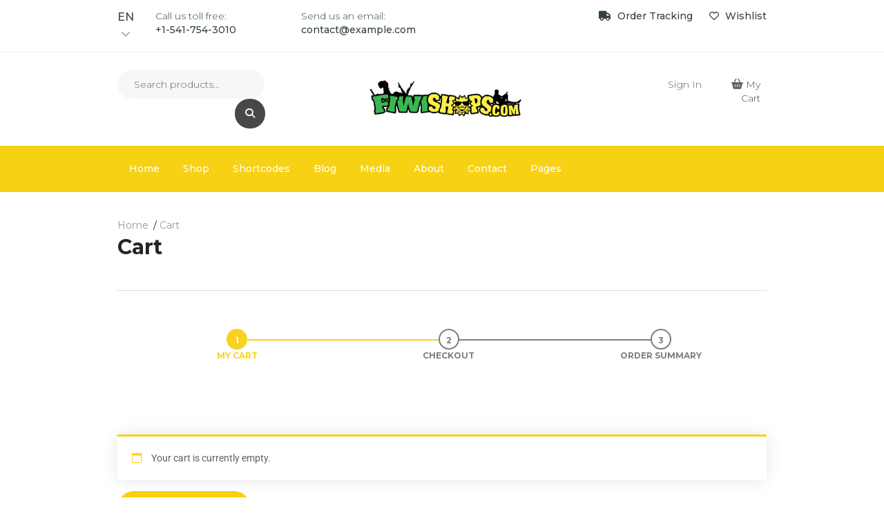

--- FILE ---
content_type: text/css
request_url: https://fiwishops.com/wp-content/plugins/modeltheme-framework/inc/shortcodes/shortcodes.css?ver=6.9
body_size: 514
content:
/*
1. iBid - Clients Slider 
*/


/*1. iBid - Clients Slider  */

.mt_clients_slider .client_image {
    width: auto;
    height: 70px;
    opacity: .5;
}
 .owl-carousel .owl-item img {
    display: block;
    width: auto;
}
.mt_clients_slider .client_image:hover{
    opacity: .8;
}
.owl-carousel .owl-item {
    float: left;
}
.mt_clients_slider .client_image{
    display: block;
    margin: 0 auto;
    -webkit-filter: grayscale(100%); 
    filter: grayscale(100%);
        transition: all 0.15s ease-in-out 0s;
    -ms-transition: all 0.15s ease-in-out 0s;
    -webkit-transition: all 0.15s ease-in-out 0s;
}
.mt_clients_slider .client_image:hover {
    -webkit-filter: none; 
    filter: none;  
}
.vc_col-md-9.main-content .clients-container img {
    width: 85%;
}
.clients-container .item > img {
    display: block;
    margin: 0 auto;
    width: 70%;
   
    filter: gray; 
    -webkit-filter: grayscale(100%); 
}
.clients-container .item > img:hover {
    -webkit-filter: grayscale(0%);
    filter: grayscale(0%);
    transition: all 100ms ease-in-out 0s;
    -o-transition: all 100ms ease-in-out 0s;
    -moz-transition: all 100ms ease-in-out 0s;
    -webkit-transition: all 100ms ease-in-out 0s;
    -ms-transition: all 100ms ease-in-out 0s;
}
.owl-carousel .owl-wrapper, .owl-carousel .owl-item {
    -webkit-backface-visibility: hidden;
    -moz-backface-visibility: hidden;
    -ms-backface-visibility: hidden;
    -webkit-transform: translate3d(0, 0, 0);
    -moz-transform: translate3d(0,0,0);
    -ms-transform: translate3d(0,0,0);
}
.owl-carousel .owl-wrapper {
    display: none;
    position: relative;
    -webkit-transform: translate3d(0px, 0px, 0px);
}
.mt_clients_slider .clients_image_holder_inside.post {
    padding: 0px 15px;
}


--- FILE ---
content_type: text/css
request_url: https://fiwishops.com/wp-content/plugins/modeltheme-framework/vendor/leaflet/maps-styles.css?ver=6.9
body_size: 664
content:

.single-single-product .mt_listing_map_location{
    height: 250px;
}
.leaflet-popup-content p {
    margin: 0.3em 0 !important;
    font-size: 16px;
    font-weight: 500;
    color: #666666;
}
.mt_single_category_page.mt_category_map_location {
    position: relative;
    margin-bottom: 50px;
}
.mt_listings_page.mt_listing_map_location .ibid-map-popup-content {
    display: none;
}
.leaflet-container a {
    color: #000;
}
.ibid-map-popup-content {
    display: none;
}
.mt_listing_map_location {
    margin-bottom: 30px;
}
.leaflet-popup-content h4 {
    font-size: 18px;
    line-height: 22px;
    font-weight: bold;
}
/* Custom marker styles */
.single-single-product .ibid-custom-marker {
    display: flex;
    align-items: center;
    justify-content: center;
    color: white;
    font-weight: bold;
    border-radius: 50%;
    width: 36px;
    text-align: center;
    font-size: 20px;
    line-height: 36px;
    height: 36px;
    transition: transform 0.2s ease, box-shadow 0.2s ease;
    background-color: #000;
    box-shadow: 0 2px 5px rgba(0,0,0,0.2);
}
.mt_listings_page.mt_listing_map_location {
    padding-bottom: 25px;
}
.single-product .mt_listing_map_location_archive {
    border-radius: 5px;
}
.search-results .mt_listing_map_location_archive,
.term-style1 .mt_listing_map_location_archive{
    height: 500px;
}

/* Custom marker styles */
.ibid-custom-marker {
    display: flex;
    align-items: center;
    justify-content: center;
    color: white;
    font-weight: bold;
    border-radius: 50%;
    width: 36px;
    text-align: center;
    font-size: 20px;
    line-height: 36px;
    height: 36px;
    transition: transform 0.2s ease, box-shadow 0.2s ease;
    background-color: #000;
    box-shadow: 0 2px 5px rgba(0,0,0,0.2);
}

.leaflet-container.leaflet-touch-drag.leaflet-touch-zoom {
    -ms-touch-action: none;
    touch-action: none;
    z-index: 0;
}


@media (min-width: 992px) {
    .mt_listings_page.mt_listing_map_location.col-md-5 .mt_listing_map_location_archive {
        position: fixed !important;
        top: 0;
        left: 0;
        width: 41.6% !important;
        z-index: 1;
        -webkit-transition: width .3s ease;
        -moz-transition: width .3s ease;
        transition: width .3s ease;
        height: 100% !important;
    }
}

--- FILE ---
content_type: text/css
request_url: https://fiwishops.com/wp-content/themes/ibid/style.css?ver=6.9
body_size: 15810
content:
/*
Theme Name: iBid
Theme URI: https://ibid.modeltheme.com
Author: ModelTheme
Author URI: https://modeltheme.com/
Description: Multi Vendor Auctions WooCommerce Theme
Version: 4.6
License: GNU General Public License v2 or later
License URI: http://www.gnu.org/licenses/gpl-2.0.html
Text Domain: ibid
Tags: custom-header, custom-menu, featured-images, post-formats, sticky-post

This theme, like WordPress, is licensed under the GPL.
Use it to make something cool, have fun, and share what you've learned with others.

Release Date: 19-JUN-2025;

[Main Theme Stylesheet]

[Table of contents]

1. Reset CSS
2. General styling
3. Buttons
4. Blocks
5. Statistics
6. Boostrap styling
7. Product Page
*/


:root {
    --dark-primary-btn-color: #ffffff;
    --dark-primary-btn-color-hover: #000000;
    --dark-skin-dark-color: #333333;
    --dark-skin-dark-texts-color: #000000;
}


/* 1. Reset CSS */
html {
    font-family: sans-serif;
    -webkit-text-size-adjust: 100%;
    -ms-text-size-adjust:     100%;
}

body {
    margin: 0;
}
mark {
    background: transparent;
    color: #242424;
    text-decoration: underline;
}
article,
aside,
details,
figcaption,
figure,
footer,
header,
main,
menu,
nav,
section,
summary {
    display: block;
}

audio,
canvas,
progress,
video {
    display: inline-block;
    vertical-align: baseline;
}

audio:not([controls]) {
    display: none;
    height: 0;
}

[hidden],
template {
    display: none;
}
h1,h2,h3,h4,h5,h6{
    font-weight: 600;
}
a {
    background-color: transparent;
}

a:active,
a:hover {
    outline: 0;
}

abbr[title] {
    border-bottom: 1px dotted;
}
ul li, 
ol li,
p {
    font-size: 16px;
    font-weight: 300;
    color: #666666;
    margin-bottom: 15px;
}
ul li , ol li{
    line-height: 1.5;
    margin-bottom: 0;
}
.jumbotron h1, .jumbotron .h1 {
    line-height: 1.2;
}
b,
strong {
    font-weight: bold;
}

dfn {
    font-style: italic;
}

small {
    font-size: 80%;
}

sub,
sup {
    font-size: 75%;
    line-height: 0;
    position: relative;
    vertical-align: baseline;
}

sup {
    top: -0.5em;
}

sub {
    bottom: -0.25em;
}

img {
    border: 0;
}

svg:not(:root) {
    overflow: hidden;
}

figure {
    margin: 1em 40px;
}

hr {
    box-sizing: content-box;
    height: 0;
}

pre {
    overflow: auto;
}

code,
kbd,
pre,
samp {
    font-family: monospace, monospace;
    font-size: 1em;
}

button,
input,
optgroup,
select,
textarea {
    color: inherit;
    font: inherit;
    margin: 0;
}

button {
    overflow: visible;
}

button,
select {
    text-transform: none;
}

button,
html input[type="button"],
input[type="reset"],
input[type="submit"] {
    -webkit-appearance: button;
    cursor: pointer;
}

button[disabled],
html input[disabled] {
    cursor: default;
}

button::-moz-focus-inner,
input::-moz-focus-inner {
    border: 0;
    padding: 0;
}

input {
    line-height: normal;
}

input[type="checkbox"],
input[type="radio"] {
    box-sizing: border-box;
    padding: 0;
}

input[type="number"]::-webkit-inner-spin-button,
input[type="number"]::-webkit-outer-spin-button {
    height: auto;
}

input[type="search"] {
    -webkit-appearance: textfield;
    box-sizing: content-box;
}

input[type="search"]::-webkit-search-cancel-button,
input[type="search"]::-webkit-search-decoration {
    -webkit-appearance: none;
}

fieldset {
    border: 1px solid #c0c0c0;
    margin: 0 2px;
    padding: 0.35em 0.625em 0.75em;
}

legend {
    border: 0;
    padding: 0;
}
.form-control,
.comment-form input, .comment-form textarea,
.woocommerce-input-wrapper .select2-container--default .select2-selection--single,
.woocommerce form .form-row textarea, 
.woocommerce form .form-row select, 
.woocommerce form .form-row input.input-text, 
.woocommerce-page form .form-row input.input-text,
.woocommerce-cart table.cart td.actions .coupon .input-text,
.woocommerce div.product form.cart div.quantity,
.coment-on-bid textarea,
.woocommerce .woocommerce-ordering select,
.wp-block-search .wp-block-search__input,
textarea#uwa_pri_message,
.auction-privatemsg-table input[type="email"],
.auction-privatemsg-table input[type="text"],
body .dokan-form-control,
.dokan-settings-content .dokan-settings-area .dokan-form-control {
    border: 1px solid #dddddd;
}
.widget_search .search-field:focus,
.form-control:focus,
.comment-form input:focus, .comment-form textarea:focus,
.woocommerce-input-wrapper .select2-container--default .select2-selection--single:focus,
.woocommerce form .form-row textarea:focus, 
.woocommerce form .form-row select:focus, 
.woocommerce form .form-row input.input-text:focus, 
.woocommerce-page form .form-row input.input-text:focus,
.woocommerce-cart table.cart td.actions .coupon .input-text:focus,
.woocommerce div.product form.cart div.quantity:focus,
.coment-on-bid textarea:focus,
.woocommerce .woocommerce-ordering select:focus,
.wp-block-search .wp-block-search__input:focus,
textarea#uwa_pri_message:focus,
body .dokan-form-control:focus,
.auction-privatemsg-table input[type="email"]:focus,
.auction-privatemsg-table input[type="text"]:focus,
.dokan-settings-content .dokan-settings-area .dokan-form-control:focus {
    border-color: #666666;
}


/*VARS STYLING*/
/*Dark Black*/
a.yith-quick-view-close{
    color: var(--dark-skin-dark-texts-color) !important;
}
.woocommerce ul.products li.product .archive-product-title a,
.woocommerce div.product .woocommerce-tabs ul.tabs li.active a, .woocommerce div.product .woocommerce-tabs ul.tabs li:hover a,
.ibid-shop-sort-group .gridlist-toggle a span:before,
.wc-block-components-button.wp-element-button:hover,
.woocommerce ul.cart_list li a, .woocommerce ul.product_list_widget li a{
    color: var(--dark-skin-dark-texts-color);
}
.wc-block-components-button.wp-element-button{
    color: var(--dark-primary-btn-color);
}

.woocommerce div.product .woocommerce-tabs ul.tabs li,
.woocommerce nav.woocommerce-pagination ul li a:focus, 
.woocommerce nav.woocommerce-pagination ul li a:hover, 
.woocommerce nav.woocommerce-pagination ul li span.current, 
.woocommerce .widget_price_filter .ui-slider-horizontal .ui-slider-range{
    background: var(--dark-skin-dark-color) !important;
}
.woocommerce-MyAccount-navigation-link > a{
    background: var(--dark-skin-dark-color);
}

.gridlist-toggle a:hover,
.gridlist-toggle a.active,
.woocommerce span.onsale,
.dokan-dashboard .dokan-dash-sidebar, .dokan-dashboard .dokan-dash-sidebar ul.dokan-dashboard-menu{
    background-color: var(--dark-skin-dark-color) !important;
}
.ui-state-default, .ui-widget-content .ui-state-default{
    border-color: var(--dark-skin-dark-color) !important;
}
/*VARS STYLING*/

textarea {
    overflow: auto;
}

optgroup {
    font-weight: bold;
}

table {
    border-collapse: collapse;
    border-spacing: 0;
    width: 100%;
}
table, th, td {
   border: 1px solid #e6e6e6;
} 
td,
th {
    padding: 10px 15px !important;
}


/* 2. General styling */
body,
html,
#page {
    height: 100%;
    -webkit-font-smoothing: antialiased;
}

section {
    position: relative;
}
section.cover {
    background-size: cover;
}
img {
    max-width: 100%;
}
.mt-full-screen {
    width: 100%;
    height: 100%;
}
.mt-half-page {
    width: 100%;
    height: 50%;
}
.mt-uppercase {
    text-transform: uppercase;
}
.mt-blue {
    background: #00adf1;
}

p.subtitle {
    font-size: 20px;
    font-weight: 600;
    color: rgba(255,255,255,0.7);
}
.top-margin {
    padding-top: 60px;
}
.mediu-margin {
    padding-top: 25px;
    padding-bottom: 25px;
}
p {
    font-size: 16px;
    line-height: 150%;
    font-weight: 300;
    color: #606060;
}
.mt-c-white {
    color: #FFFFFF;
}
.bottom-background {
    background: #FFFFFF url('images/bottom-background.png') repeat-x bottom left;
}
.mt-spacer {
    margin-bottom: 50px;
    clear: both;
}
.mt-half-spacer {
    clear: both;
    margin-bottom: 30px;
}
/* 3. Buttons */

.wpb_button {
    border: 1px solid #FFFFFF;
    position: relative;
    font-size: 14px;
    font-weight: 400;
    display: inline-block;
    padding: 10px 20px;
    margin: 10px;
    background-color: transparent;
    color: #FFFFFF;
    text-shadow: none;
}
.wpb_button:hover {
    text-decoration: none;
    color: #FFFFFF;
    background: transparent;
}
.wpb_button:after {
    height: 100%;
    left: 0;
    top: 0;
    width: 0;
    content: "";
    position: absolute;
    transition: all 0.3s ease 0s;
    -o-transition: all 0.3s ease 0s;
    -moz-transition: all 0.3s ease 0s;
    -webkit-transition: all 0.3s ease 0s;
    -ms-transition: all 0.3s ease 0s;
    z-index: -1;
}
.wpb_button:hover:after {
    width: 100%;
}
body .vc_btn, 
body a.vc_btn, 
body button.vc_btn {
    color: #FFF;
    font-size: 14px;
    font-weight: 400;
    display: inline-block;
    padding: 10px 20px;
    margin: 10px;
    border-radius: 0;
}


/* header styling */

header.mt-full-screen {
    background-size: cover;
}
.mt-fancy-overlay {
    position: absolute;
    top: 0;
    left: 0;
    width: 100%;
    height: 100%;
    background: url('images/overlay.png') no-repeat;
    background-size: cover;
}
footer .logo a {
    display: block;
    line-height: 0;
}
footer  .logo a:hover {
    color: #ffffff;
}
.top-footer {
    background: #2695FF;
    padding: 20px;
}
.top-footer div.left {
    font-style: normal;
    font-weight: 800;
    font-size: 18px;
    line-height: 40px;
    color: #fff;
}
.top-footer .menu-search {
    background: #fff;
    border: none;
}
.top-footer .menu-search input.search-field {
    font-weight: 400;
    font-size: 14px;
    border: none;
}
.top-footer .menu-search .btn.btn-primary {
    background: #484848;
}
.top-footer .menu-search .btn.btn-primary:hover {
    background: #FFF;
    box-shadow: 0px 0px 25px rgba(0, 0, 0, 0.1);
}
.top-footer .menu-search .btn.btn-primary:hover i.fa {
    color: #2695FF;
}
.sidebar-social-networks {
    margin-left: -10px;
}
/* Navbar styling */
.navbar-collapse.collapse.vc_col-md-9 {
    width: 75%;
}
.navbar-collapse.collapse.in .menu .item {
    text-align: left;
    width: 100%;
}
.menu .item {
    display: inline-block;
}
#navbar .menu-item {
    padding: 15px 0px;
}
#navbar .active,
#navbar .close {
    text-shadow: none !important;
}
#navbar .menu-item.menu-category {
    padding: 10px 0px;
    margin-left: 15px;
}
#navbar .menu-item.black-friday-menu-link {
    margin-left: 20px;
}
#navbar .menu-item.black-friday-menu-link > a {
    padding: 10px 16px !important;
    color: #fff !important;
}
.navbar-nav > li > a, 
.menu .item a {
    color: #FFF;
    font-size: 14px;
    font-weight: 500;
    padding: 10px 17px !important;
    display: block;
    line-height: 17px;
    transition: all 250ms ease;
    -webkit-transition: all 250ms ease;
    -moz-transition: all 250ms ease;
    -ms-transition: all 250ms ease;
    -o-transition: all 250ms ease;
}
.navbar-nav > li > a:hover,
.menu .item a:hover {
    text-decoration: none;
}


/* Hero section */

.mt-height-centered {
    position: absolute;
    top: 50%;
    left: 0;
    -ms-transform: translateY(-50%); /* IE 9 */
    -webkit-transform: translateY(-50%); /* Chrome, Safari, Opera */
    transform: translateY(-50%);
    text-align: center;
    color: #FFF;
    width: 100%;
}
.mt-height-centered .mt-title {
    font-size: 46px;
    font-weight: 600;
}

/* Section styleing */

.section-title {
    text-align: center;
    text-transform: uppercase;
    font-weight: bold;
    font-size: 34px;
    line-height: 1.2;
    margin-bottom: 0;
}
.section-border {
    width: 100%;
    height: 30px;
    background: url('images/section-border.png') no-repeat center center;
    margin: 5px 0 10px;
}
.section-border.disable_sep {
    display: none;
}
header.section-header {
    margin-bottom: 50px;
    position: relative;
    z-index: 10;
}
#dropdown-user-profile ul {
    position: absolute;
    padding: 0;
    top: 300%;
    right: 0px;
    width: 250px;
    visibility: hidden;
    opacity: 0;
    background: #FFF;
    box-shadow: 0px 0px 25px rgba(0, 0, 0, 0.1);
    transition: all 300ms ease;
    -webkit-transition: all 300ms ease;
}
#dropdown-user-profile ul li {
    display: inline;
}
#dropdown-user-profile ul li a {
    border-bottom: 1px solid rgba(0, 0, 0, 0.1);
    text-decoration: none;
    display: block;
    padding: 12px 15px !important;
    text-align: left;
    color: #484848 !important;
    transition: all 300ms ease;
    -webkit-transition: all 300ms ease;
    font-weight: 400;
    font-size: 14px;
}
#dropdown-user-profile ul li:last-child a {
    border-bottom: none;
}
#dropdown-user-profile ul li a:hover {
    background: #FFF;
    color: #2695FF !important;
}
#dropdown-user-profile ul li a i {
    position: relative;
    top: 1px;
    padding-right: 5px;
    width: 23px;
}
#dropdown-user-profile {
    float: right;
    display: inline-block;
    position: relative;
    cursor: pointer;
    list-style: none;
}
#dropdown-user-profile.open ul {
    top: 125%;
    visibility: visible;
    opacity: 1;
}
li.nav-menu-account,
.my-account-navbar a {
    color: #FFF;
    font-size: 14px;
    font-weight: bold;
    padding: 15px !important;
    display: block;
    line-height: 17px;
    transition: all 250ms ease;
    -webkit-transition: all 250ms ease;
    -moz-transition: all 250ms ease;
    -ms-transition: all 250ms ease;
    -o-transition: all 250ms ease;
}

li#nav-menu-register:after {
    content: '\f107';
    padding-left: 5px;
    font-size: 10px;
    font-family: 'FontAwesome';
    position: relative;
    bottom: 1px;
    font-weight: 100;
}
/* Portfolio blocks */

.portfolio-item .portfolio-triangle {
    width: 120px;
    height: 120px;
    background: transparent;
    -ms-transform: rotate(45deg);
    -webkit-transform: rotate(45deg);
    transform: rotate(45deg);
    margin: 0 auto;
    position: relative;
    top: 25px;
    box-shadow: 0 0 0 6px #FFFFFF, 0 0 0 7px #dadbdb;
    overflow: hidden;
}
.portfolio-triangle .content {
    -ms-transform: rotate(-45deg);
    -webkit-transform: rotate(-45deg);
    transform: rotate(-45deg);
    top: -35px;
    position: absolute;
    left: -37px;
    width: 190px;
    height: 190px;
}
.portfolio-hover {
    position: absolute;
    top: 0;
    left: 0;
    width: 100%;
    height: 100%;
    opacity: 0;
    -webkit-transition: opacity 0.35s ease-in-out; /* For Safari 3.1 to 6.0 */
    transition: opacity 0.35s ease-in-out;
}
.portfolio-item .portfolio-triangle:hover .portfolio-hover {
    opacity: 1;
}
.portfolio-items .vc_col-md-2:nth-child(7n+5) {
    clear: left;
    margin-left: 24.9999999%;
}
.portfolio-items .vc_col-md-2:nth-child(7n+1) {
    clear: left;
    margin-left: 16.6666666%;
}
article.portfolio {
    overflow: hidden;
}

/* 4. Blocks */
.block-icon{
    height: 130px;
    margin-bottom: 25px;
    position: relative;
}

.block-container {
    text-align: center;
}
.block-triangle {
    width: 80px;
    height: 80px;
    -ms-transform: none;
    -webkit-transform: none;
    transform: none;
    margin: 0 auto;
    position: relative;
    top: 20px;
    box-shadow: none;
    border-radius: 50%;
}
.block-title p {
    color: #2f383d;
    font-size: 16px;
    font-weight: 500;
}
.block-content p {
    font-size: 15px;
    color: #9aa7af;
    font-weight: 300;
}

.services2 p {
    color: #fff;
}

.services2 .block-triangle , .services2 .block-triangle i {
    transition: all 300ms ease;
}

.services2 .block-triangle:hover {
    background:transparent;
}


.block-icon i {
    color: #FFFFFF;
    font-size: 40px;
    position: absolute;
    left: 50%;
    top: 50%;
    -ms-transform: translate(-50%, -50%);
    -webkit-transform: translate(-50%, -50%);
    transform: translate(-50%, -50%);
}

/* Left Block */
.left-block-container {
    margin-bottom: 20px;
}
.left-block-container .block-title p {
    text-transform: uppercase;
}
.left-block-container .block-title {
    padding-top: 20px;
}
.left-block-container {
    border-bottom: 1px solid #b1b6bb;
}
.left-block-container:last-child {
    border-bottom: 0 none;
}

/* Filters */
.filters {
    list-style: none;
    text-align: center;
    width: 100%;
}
.filters .filter {
    display: inline-block;
}
.ibid-shop-filters-button {
    color: #fff !important;
    margin-top: 5px;
    padding-left: 15px;
    padding-right: 15px;
    font-size: 13px;
}
/* Testimonial */
.testimonials-container ul {
    list-style: none;
    padding: 0;
}
.testimonials-container blockquote {
    border: 0 none;
    text-align: center;
    padding: 40px 0 60px 0;
    font-size: 26px;
    color: rgba(255,255,255,0.5);
    position: relative;
}
.testimonials-container blockquote * {
    font-size: 26px;
}
.testimonail01-content {
    background: #FFFFFF;
    box-shadow: 0px 0px 25px rgba(0, 0, 0, 0.04);
    padding: 25px 38px;
}
.testimonail01-content p {
    color: #343E47;
    font-weight: normal;
}
.testimonail01-profile-img {
    max-width: 91px;
    margin: 0 15px 0px 0;
    border-radius: 50%;
    overflow: hidden;
    border: 1px solid rgba(204, 204, 204, .3);
}
.testimonial-info-content {
    display: inline-flex;
    padding: 30px;
}
.testimonials-container-1 .owl-wrapper-outer {
    padding: 20px 0px;
}
.elementor-widget-testimonials .owl-wrapper-outer .owl-item {
    margin-right: 19px;
}
.testimonail01-name-position h2.name-test {
    font-size: 20px;
    color: #484848;
    line-height: 20px;
}
.testimonail01-name-position p.position-test {
    font-size: 14px;
    color: #999999;
}
.testimonail01-content:after {
    position: absolute;
    top: 122px;
    left: 11%;
    content: "\f0d7";
    color: #fff;
    font-family: fontawesome;
    font-size: 35px;
    transition: all 300ms ease;
}
/* Members */

.member-container {
    position: relative;
}
.member-content {
    position: relative;
    z-index: 2;
    -webkit-transition: all 0.7s; /* For Safari 3.1 to 6.0 */
    transition: all 0.7s;
}
.member-container:hover .member-content {
    -ms-transform: translateY( -50% ); /* IE 9 */
    -webkit-transform: translateY( -50% ); /* Chrome, Safari, Opera */
    transform: translateY( -50% );
}
.member-header {
    border-bottom: 1px solid;
    margin-bottom: 40px;
    position: relative;
    z-index: 2;
}
.member-header:before,
.member-header:after {
    content: "";
    display: block;
    position: absolute;
    bottom: -10px;
    width: 1px;
    height: 10px;
}
.member-header:before {
    left: 0;
}
.member-header:after {
    right: 0;
}
.member-header p,
.member-footer p {
    font-size: 12px;
    text-transform: uppercase;
}
.member-header h4,
.member-footer h4 {
    font-size: 16px;
    text-transform: uppercase;
}
.member-footer .social {
    border-top: 1px solid;
    margin-top: 20px;
    position: relative;
    padding-top: 20px;
}
.member-footer .social:before,
.member-footer .social:after {
    content: "";
    display: block;
    position: absolute;
    top: -10px;
    width: 1px;
    height: 10px;
}
.member-footer .social:before {
    left: 0;
}
.member-footer .social:after {
    right: 0;
}
.member-footer .social ul {
    list-style: none;
    padding: 0;
    margin: 0;
}
.member-footer .social ul li {
    display: inline-block;
}
.member-footer {
    position: absolute;
    bottom: 0;
    width: 100%;
    z-index: 1;
}
.social ul li i {
    font-size: 20px;
    color: #bdc0c2;
}
.social ul li a {
    display: block;
    margin: 0 5px;
}
.member-content img {
    width: 100%;
}
.owl-item.open .member01-content {
    visibility: visible;
    opacity: 1;
    top: -120px;
}
.member01-content {
    visibility: hidden;
    opacity: 0;
    position: absolute;
    top: -50px;
    left: -45px;
    width: 250px;
    visibility: hidden;
    opacity: 0;
    background: #FFFFFF;
    box-shadow: 0px 0px 25px rgba(0, 0, 0, 0.1);
    transition: all 300ms ease;
    -webkit-transition: all 300ms ease;
}
p.member01_content-desc {
    text-align: center;
    font-size: 12px;
    color: #999999;
}
.member01_social {
    text-align: center;
    margin-bottom: 20px;
}
.member01-content:after {
    position: absolute;
    top: 90px;
    left: 47%;
    content: "\f0d7";
    color: #fff;
    font-family: fontawesome;
    font-size: 35px;
    transition: all 300ms ease;
}
.member01_social a {
    padding: 0px 10px;
}
.mt_members1 .owl-wrapper-outer {
    overflow: visible !important;
}
.member01-content-inside h3 {
    text-align: center;
    font-size: 20px;
    margin-bottom: 0px;
}
/* 5. Statistics */

.stats-head * {
    font-size: 50px;
    color: #FFF;
    text-align: center;
}
.stats-block .stats-img, .stats-content p {
    display: inline-block;
}
.stats-content p {
    font-size: 12px;
    font-style: normal;
    font-weight: 400;
    line-height: 24px;
    margin-bottom: 0;
    opacity: 1;
    text-align: left;
    display: inline-block;
}
.stats-block .stats-img {
    width: 70px;
    height: 70px;
    line-height: 1px;
}
.stats-content.percentage {
    text-align: left;
    padding: 0px 0px 10px;
    position: relative;
    z-index: 2;
}
.stats-img img {
    width: 50px;
}
.stats-heading-img {
    text-align: center;
}
.testimonial-img-holder .testimonial-img {
    position: absolute;
    margin-left: -15px;
    margin-top: -10px;
}
span.skill-count {
    display: block;
    font-weight: bold;
    text-align: left;
    padding-bottom: 0px;
    font-size: 30px;
    line-height: 30px;
}
.stats-block.statistics {
    position: relative;
    text-align: center;
}
.stats-head i{
    font-family:'FontAwesome';
    padding-right :10px;
}
.timeline .post-cotnent-left {
    padding-right: 60px;
}
.timeline .post-cotnent-right {
    padding-left: 60px;
}
.timeline{
    position: relative;
}
.timeline article {
    padding-bottom: 40px;
    position: relative;
}
.timeline:before {
    content: "";
    display: block;
    width: 4px;
    height: 100%;
    position: absolute;
    top: 0;
    left: 50%;
    margin-left: 2px;
    background: #00adf1;
}
.timeline article:before {
    content: "";
    display: block;
    position: absolute;
    width: 15px;
    height: 90px;
    background: url("images/timeline-dot.jpg");
    left: 50%;
    top: 50%;
    margin-left: -4px;
    margin-top: -45px;
}
.pricing-table ul {
    list-style:none;
    padding: 0;
    margin: 0;
    width: 100%;
    font-size: 12px;
    color: #9aa7af;
    text-transform: uppercase;
}
.button.solid-button,
.pricing-table .table-content,
button.vc_btn {
    transition: all 300ms;
    -webkit-transition: all 300ms;
}

.pricing-table.recomended .table-content,
.pricing-table .table-content:hover {
    color: #ffffff;
}
.pricing-table.recomended ul li, .pricing-table .table-content:hover ul li {
    border-bottom: 1px solid rgba(243, 243, 243, 0.5);
    color: #ffffff;
}
.pricing-table.recomended .button.solid-button,
.pricing-table .table-content:hover .button.solid-button{
    background: #ffffff;
}
.pricing-table ul li {
    border-bottom: 1px solid rgba(243, 243, 243, 0.5);
    font-size: 15px;
    font-weight: 300;
    padding: 20px 10px;
    text-transform: none;
}
.pricing-table .table-content {
    background: #FFFFFF;
}
.pricing-table .triangle-container {
    height: 65px;
}
.table-content {
    padding-top: 60px;
    border: 1px solid #dadbdb;
}
.pricing-table .block-triangle .triangle-content {
    -ms-transform: rotate(-45deg) translateY(-50%);
    -webkit-transform: rotate(-45deg) translateY(-50%);
    transform: rotate(-45deg) translateY(-50%);
    position: absolute;
    top: 50%;
}

/* Footer */
.prefooter{
    padding: 0;
}
.prefooter .container {
    padding-top: 40px;
    padding-bottom: 40px;
}
/* Footer Menu */

footer nav.menu {
    background: transparent;
    margin: 0;
}
nav ul li {
    display: inline-block;
}
nav ul {
    list-style: none;
    margin: 0;
    padding: 0;
}
footer .menu .menu-item a {
    color: #1d1d1d;
    display: block;
    font-size: 14px;
    font-weight: 400;
    letter-spacing: normal;
    line-height: 20px;
    margin-left: 5px;
    margin-right: 5px;
    margin-bottom: 10px;
    padding: 0;
    position: relative;
    text-transform: none;
    transition: all 300ms ease;
}
footer .menu .menu-item a:hover {
    color: #000;
}
footer .menu .menu-item a:after {
    content: '/';
    display: block;
    font-size: 12px;
    position: absolute;
    top: 0;
    right: -10px;
    color: rgba(255, 255, 255, 0.8);
}
.footer-top .widget_nav_menu ul {
    margin: 0;
    padding: 0;
}
footer .footer-top .menu .menu-item a::after{
    content: "";
}
footer .footer-top .menu .menu-item a:HOVER {
    opacity: .8;
}
footer .contact-details p {
    color: #242424;
    font-weight: lighter;
}
footer nav ul li:last-child a {
    margin-right: 0;
    padding-right: 0;
}

p.copyright {
    margin: 0;
    color: #343E47;
    font-weight: normal;
}
footer .theme-author {
    text-transform: uppercase;
    font-weight: 700;
}
body.single-post {
    border: 0 none;
}
.single .markup-image-alignment .article-content p:last-of-type .alignright {
    margin-top: 0;
}
.single .markup-image-alignment .article-content p:last-of-type {
    clear: both;
}
/* Section: Contact */
.button[type="submit"] {
    border-bottom: 4px solid;
    color: rgb(255, 255, 255);
    font-style: normal;
    font-weight: 500;
    margin: 0;
    padding: 10px;
}


/* Ketchup validator */
.ketchup-error {
    display: none !important;
}

/* Video Background */

.video-bg {
    position: absolute;
    width: 100%;
    height: 100%;
    top: 0;
    z-index: 1;
}

/* 6. Boostrap styling */

.btn-default:after {
    background: #2c3e50;
    height: 100%;
    left: 0;
    top: 0;
    width: 0;
    content: "";
    position: absolute;
    transition: all 0.3s ease 0s;
    -o-transition: all 0.3s ease 0s;
    -moz-transition: all 0.3s ease 0s;
    -webkit-transition: all 0.3s ease 0s;
    -ms-transition: all 0.3s ease 0s;
    z-index: -1;
}
.btn-default:hover:after {
    width: 100%;
}

.alert-success {
    background-color: #2ecc71;
    border-color: #27ae60;
    color: #FFFFFF;
}
.alert-info {
    background-color: #3498db;
    border-color: #2980b9;
    color: #FFFFFF;
}
.alert-warning {
    background-color: #f39c12;
    border-color: #e67e22;
    color: #FFFFFF;
}
.alert-danger {
    background-color: #f02222;
    border-color: #c0392b;
    color: #FFFFFF;
}
.progress-bar {
    background-color: #2c3e50;
}
.progress-bar-success {
    background-color: #2ecc71;
}
.progress-bar-info {
    background-color: #3498db;
}
.progress-bar-warning {
    background-color: #f39c12;
}
.progress-bar-danger {
    background-color: #f02222;
}
.list-group-item.active, 
.list-group-item.active:hover, 
.list-group-item.active:focus {
    background-color: #2c3e50;
    border-color: #ecf0f1;
}
.list-group-item {
    border-color: #ecf0f1;
}
.panel-primary,
.panel-primary > .panel-heading {
    border-color: #2c3e50;
}
.panel-primary > .panel-heading {
    background-color: #2c3e50;
}
.panel-success > .panel-heading {
    background-color: #2ecc71;
    color: #FFF;
    border-color: #27ae60;
}
.panel-success {
    border-color: #27ae60;
}
.panel-info > .panel-heading {
    color: #FFF;
    background-color: #3498db;  
    border-color: #2980b9;
}
.panel-info {
    border-color: #2980b9;
}
.panel-warning > .panel-heading {
    background-color: #f39c12;
    color: #FFF;
    border-color: #e67e22;  
}
.panel-warning {
    border-color: #e67e22;
}
.panel-danger > .panel-heading {
    background-color: #f02222;
    border-color: #c0392b;
    color: #FFFFFF;
}
.panel-danger {
    border-color: #c0392b;
}
.thumbnail {
    background: transparent;
    padding: 0;
    border: 0 none;
}
.btn-primary:hover{
    background: rgba(52, 73, 94,1.0);
}
.navbar {
    margin-bottom: 0;
}
.vc_container {
  margin-right: auto;
  margin-left: auto;
  padding-left: 15px;
  padding-right: 15px;
}
@media (min-width: 768px) {
  .vc_container {
    width: 750px;
  }
}
@media (min-width: 992px) {
  .vc_container {
    width: 970px;
  }
}
@media (min-width: 1200px) {
  .vc_container {
    width: 1170px;
  }
}

/* WordPress Default Classes */
.aligncenter {
    text-align: center;
}
.text-center {
    text-align: center;
}
.clearfix {
    clear: both;
}
.form-control {
    display: block;
    width: 100%;
    padding: 6px 12px;
    font-size: 14px;
    line-height: 1.42857143;
    color: #555;
    background-color: #fff;
    background-image: none;
    border: 1px solid rgba(36, 36, 36, .3);
    -webkit-box-shadow: none;
    box-shadow: none;
    -webkit-transition: border-color ease-in-out .15s;
    -o-transition: border-color ease-in-out .15s;
    transition: border-color ease-in-out .15s;
}


/* Remove margin bottom from rows in section with high padding */

.vc_container .vc_row:nth-last-of-type(2) {
    margin-bottom: 0;
}
/* Top bar on One Page */

header#one-page-header {
    position: absolute;
    z-index: 999;
    width: 100%;
    top: 0;
    background: rgba(0,0,0,0.2);
}
.mt-top-bar > div {
    padding: 20px 0;
}
.mt-top-bar .logo {
    margin: 0;
}
.navbar-header .logo {
    margin: 30px 0px;
}
.logo-image {
    line-height: 0;
}
.logo.logo-h {
    height: 36px;
    line-height: 36px;
}
.list-view .post-thumbnail {
    margin-left: 0;
    padding-left: 0;
}
.list-view .post-details {
    margin-bottom: 30px;
    padding-bottom: 30px;
}
.grid-view.col-md-12.list-view .col-md-8.post-details{
    border: 0;
}
.grid-two-columns:nth-child(2n+1) {
    clear: left;
}
.grid-three-columns:nth-child(3n+1) {
    clear: left;
}
.grid-four-columns:nth-child(4n+1) {
    clear: left;
}
.full-width-part {
    width: 100%;
}


/*WooCommerce*/
.single .product_meta {
    margin-top: 25px;
}
.product-type-auction .price {
    display: inline !important;
}
.woocommerce .star-rating span::before{
    font-family: "star";
}
.woocommerce div.product .woocommerce-product-rating {
    margin-bottom: 25px;
    border-bottom: 1px solid #e5e5e5;
    padding-bottom: 20px;
}
.yith-wcwl-wishlistaddedbrowse.show a,
.overlay-components .component a,
.overlay-components .component a,
.vc_col-md-3 .overlay-components .component a {
    box-shadow: 0px 0px 25px rgba(0, 0, 0, 0.15);
    color: #484848;
    width: 35px;
    height: 35px;
    text-align: center;
    margin-top: 20px !important; 
}
.woocommerce.single-product .wishlist-container .yith-wcwl-wishlistaddedbrowse.show:before{
    display: none;
}
.ibid-shop-sidebar-close-btn {
    position: absolute;
    top: 55px;
    right: 20px;
    font-size: 22px;
}
.bottom-components .component a,
.bottom-components .component a,
.vc_col-md-3 .bottom-components .component a {
    box-shadow: 0px 0px 25px rgba(0, 0, 0, 0.1);
    color: #484848;
    background: #fff !important;
    width: 33px;
    height: 33px;
    padding: 10px !important; 
}
.overlay-components .component.add-to-cart a, .bottom-components .component.add-to-cart a {
    background: #2695FF !important;
    color: #fff;
    padding-left: 0 !important;
    padding-right: 0 !important;
    text-align: center;
}
.columns-4 .overlay-components .component a:hover,
.vc_col-md-4 .overlay-components .component a:hover,
.no-sidebar .vc_col-md-3 .overlay-components .component a:hover {
    background: #2695FF !important;
    color: #fff;
}
.bottom-components .component a:hover,
.bottom-components .component a:hover,
.bottom-components .component a:hover,
.woocommerce-page .overlay-components .component a:hover,
.woocommerce-page .vc_col-md-3 .overlay-components .component a:hover {
    background: #2695FF !important;
    color: #fff;
}
.vc_col-md-4 .hover-components .component:before,
.no-sidebar .vc_col-md-3 .hover-components .component:before {
    font-size: 14px;
    width: 30px;
}
.component.quick-view i.fa,
.component.add-to-cart i.fa {
    font-size: 11px;
}
.component .yith-wcwl-add-to-wishlist .ajax-loading {
    display: none !important;
}
.component.wishlist .yith-wcwl-add-to-wishlist {
    margin-top: 0px;
}
.hover-components .component div {
    margin-top: 0;
}

.hover-components .component a:hover {
    background: none;
}
.products .overlay-components {
    z-index: 223;
}
.overlay-components {
    position: absolute;
    display: grid;
    margin-left: 20px;
    z-index: 1;
}
.bottom-components {
    position: absolute;
    display: flex;
    visibility: hidden;
    opacity: 0;
}
.woocommerce_categories2 .bottom-components {
    visibility: visible;
    opacity: 1;
}
.woocommerce_categories2 .overlay-components {
    display: none;
}
.hover-components .component {
    margin-top: 5px;
    min-width: 110px;
    display: inline-block;
    overflow: hidden;
    position: relative;
}
.hover-components .component,
.bottom-components .component{
    min-width: 38px;
}
.bottom-components .component {
    margin-right: 10px;
    z-index: 100;
}
.hover-components .component::before {
    color: #ffffff;
    display: block;
    font-family: "FontAwesome";
    font-size: 12px;
    left: 0;
    position: absolute;
    text-align: center;
    line-height: 16px;
    top: calc(50% - 8px);
    width: 25px;
}
.hover-components .component.quick-view:before{
    content: "\f002";
}
.hover-components .component.add-to-cart:before{
    content: "\f07a";
}
.hover-components .component.compare:before{
    content: "\f0ec";
}
.hover-components .component.wishlist:before{
    content: "\f06b";
}
.products li.product:hover .hover-container .thumbnail-overlay {
    opacity: 1;
}
.thumbnail-and-details {
    border-bottom: 0;
    overflow: hidden;
}
.woocommerce_categories2 .thumbnail-and-details {
    border-bottom: 0;
    overflow: hidden;
    width: 35%;
    float: left;
}
.woocommerce_categories2 .woocommerce .products .winning {
    top: 20px;
    right: auto;
    left: 35px;
    z-index: 223;
}
.woocommerce_categories2 .woocommerce-title-metas {
    margin-top: 12px;
    width: 60%;
    float: right;
}
.woocommerce_categories2 ul.products li.product .price {
    color: transparent;
    text-align: left;
}
.woocommerce_categories2 .details-container {
    border-bottom: none;
    padding: 0;
}
.woocommerce_categories2 .info-details {
    width: 50%;
    float: left;
    margin: 10px 0px;
}
.woocommerce_categories2  li.product .onsale {
    display: none !important;
}
.woocommerce_categories2 ul.products li.product .archive-product-title {
    border: none !important;
    padding: 8px 0px !important;
    padding-right: 20px;
    text-align: left !important;
}
.woocommerce_categories2 .details-container > div.details-item .amount, .woocommerce_categories2 .details-container > div.details-item ins {
    font-size: 14px;
    line-height: 1.5;
    font-weight: bold;
}
.woocommerce_categories2 ul.products li.product .price del {
    display: none !important;
}
body .woocommerce_categories2 .category.item{
    margin: 0px;
}
.woocommerce_categories2 .category.item,
.woocommerce_expired2 .category.item,
.woocommerce_simple_styled .category.item{
    margin: 13px 0px;
    padding-left: 0px;
}
.woocommerce_expired2 .category.item{
    margin:0px !important;
}
.woocommerce_categories2 .category.item.float-right,
.woocommerce_expired2 .category.item.float-right,
.woocommerce_simple_styled .category.item.float-right {
    float: right;
    padding-right: 0px;
    padding-left: 30px;
}
.woocommerce_categories2_top .category.item,
.woocommerce_simple_styled  .category.item{
    margin: 15px 0px;
    margin-top: 0 !important;
    padding-left: 0px;
}
.woocommerce_simple_styled  .category.item{
    padding-right: 30px;
}
.woocommerce_categories2 .cat-count,
.woocommerce_expired2 .cat-count,
.woocommerce_categories2_top,
.woocommerce_simple_styled .cat-count{
    color: #FFFFFF;
    font-size: 16px;
    line-height: 34px;
}
.woocommerce_categories2 .category-wrapper,
.woocommerce_categories2_top .category-wrapper {
    padding: 42% 15px;
    text-align: center;
}
.woocommerce_simple_styled .category-wrapper {
    padding: 49% 15px;
    border-radius: 20px 0px;
    text-align: center;
}
.woocommerce_categories2_top .products-wrapper {
    box-shadow: none !important;
    border: 1px solid #DDDDDD;
}
.woocommerce_categories2_top .overlay-components .component.add-to-cart a,
.woocommerce_categories2_top .overlay-components .component a, 
.woocommerce_categories2_top .overlay-components .component a {
    border-radius: 0px !important;
}
.woocommerce_categories2_top .products .component i{
    color: #252525 !important;
}
.woocommerce_categories2_top .products_by_categories .details-container {
    width: 100%;
}
.woocommerce_expired2 .category-wrapper  {
    padding: 38% 15px;
    text-align: center;
}
.category-button.boxed a {
    border-radius: 5px;
    border: none;
    color: #fff !important;
    font-weight: bold;
}
.category-button.boxed a:hover {
    background: #fff;
    color: #252525 !important;
}
.woocommerce_categories2 a.button {
    color: #343E47;
}
.woocommerce_categories2 .button-winona:hover {
    border-color: #fff;
    background-color: transparent;
}
.woocommerce_expiring .columns-3 ul.products li.product {
    width: 33.3% !important;
}
.woocommerce_expiring .columns-3 .thumbnail-and-details {
    width: 100%;
}
.woocommerce_expiring .columns-3 .woocommerce-title-metas {
    margin: 20px 12px;
    width: 90%;
}
.woocommerce_expiring .columns-2 ul.products.columns-2 li.product {
    margin-bottom: 25px;
}
.woocommerce_expiring .thumbnail-and-details {
    width: 50%;
    float: left;
    box-shadow: 0px 0px 25px rgba(0, 0, 0, 0.1);
}
.woocommerce_expiring  .products-wrapper {
    background: none !important;
    box-shadow: none !important;
    overflow: visible !important;
}
.woocommerce_expiring .woocommerce-title-metas {
    margin:5px 12px;
    width: 43%;
    float: right;
}
.woocommerce_expiring ul.products li.product .archive-product-title {
    border-top: none !important;
    padding: 0px 0px 20px!important;
    text-align: left !important;
}
.woocommerce_expiring .details-container .details-price-container{
    text-align: left;
}
.woocommerce_expiring .products_by_categories .details-container,
.woocommerce_expiring ul.products li.product .archive-product-title{
    background: none !important;
}
.woocommerce_expiring .products_by_categories .details-container {
    float: unset !important;
    padding: 0px;
}
.woocommerce_expiring .countdown_amount {
    font-size: 20px;
    font-weight: bold;
    color: #EA3546;
}
.woocommerce_expiring .woocommerce-title-metas .product-description {
    display: block;
}
.woocommerce_expired2 .flip-clock-wrapper ul li a div,
.woocommerce_expiring .flip-clock-wrapper ul li a div {
    font-size: 16px !important;
}
.countdown-period{
    color: #454545;
}
.countdownv2_holder .countdownv2,
.woocommerce_expired2 .countdownv2_holder .countdownv2,
.woocommerce_expiring .countdownv2_holder .countdownv2 {
    display: flex;
    padding-bottom: 5px !important;
}
.countdownv2_inner_holder .ibid-countdown-pre-text {
    line-height: 20px;
    font-size: 14px;
}
.woocommerce_expired2 .flip-clock-wrapper ul,
.woocommerce_expiring .flip-clock-wrapper ul {
    width: 15px !important;
}
.woocommerce_expired2 .products ul,
.woocommerce_expiring .products ul {
    margin: 0px !important;
}
.woocommerce_expired2 .flip-clock-divider .flip-clock-label,
.woocommerce_expiring .flip-clock-divider .flip-clock-label {
    top: 3.0em !important;
    right: -35px;
    font-size: 14px !important;
    z-index: 100;
}
.woocommerce_expired2 .flip-clock-divider.minutes .flip-clock-label,
.woocommerce_expiring .flip-clock-divider.minutes .flip-clock-label,
.woocommerce_expired2 .flip-clock-divider.seconds .flip-clock-label,
.woocommerce_expiring .flip-clock-divider.seconds .flip-clock-label {
    right: -50px !important;
}
.woocommerce_expired2 .flip-clock-divider.hours .flip-clock-label,
.woocommerce_expiring .flip-clock-divider.hours .flip-clock-label {
    right: -55px !important;
}
.woocommerce_expired2 .flip-clock-divider.days .flip-clock-label,
.woocommerce_expiring .flip-clock-divider.days .flip-clock-label {
    right: -30px !important;
}
.woocommerce_expired2 .flip-clock-divider,
.woocommerce_expiring .flip-clock-divider{
    float: left;
    display: inline-block;
    position: relative;
    width: 25px;
    margin-right: 20px;
    height: 80px;
    border-right: 0.5px solid #D0D0D0;
}
.woocommerce_expired2 .flip-clock-divider:first-child,
.woocommerce_expiring .flip-clock-divider:first-child{
    border: none;
    width: 0px;
    margin: 0px;
}

.woocommerce_expired2 ul.products.columns-3 li.product {
    width: 30.75% ;
}
.woocommerce_expired2 .products_by_categories .details-container {
    width: 100%;
}
.woocommerce_expired2 .countdown_section {
    border-right: 0.5px solid #D0D0D0;
    padding: 5px 5px;
}
.woocommerce_expired2 .countdown_section:last-child{
    border: none;
}
.woocommerce_expired2 .countdown_show3 .countdown_section {
    width: 33.3%;
    color: #606060;
    font-weight: normal;
}
.woocommerce_expired2 .countdown_row {
    padding: 0px;
}
.woocommerce_expired2 .countdown_amount {
    font-weight: bold;
    font-size: 20px;
    line-height: 24px;
    color: #EA3546;
}

/* Shortcode : Products Carousel */
.modeltheme_products_carousel .modeltheme-slider-wrapper {
    background: #FFFFFF;
    box-shadow: 0px 0px 14px 2px rgba(0, 0, 0, 0.1);
    overflow: hidden;
    padding: 0px;
}
.modeltheme_products_carousel .modeltheme-thumbnail-and-details {
    border-bottom: 0;
    overflow: hidden;
}
.modeltheme_products_carousel .modeltheme-title-metas {
    padding: 17px 20px;
}
.modeltheme_products_carousel h3.modeltheme-archive-product-title {
    text-align: center;
    background: #fff;
    margin-top: 10px;
}
.modeltheme_products_carousel .modeltheme-archive-product-title a {
    align-self: center;
    color: #484848;
    display: block;
    font-size: 19px;
    line-height: 22px;
    font-weight: bold;
    width: 100%;
    transition: all 250ms ease;
    -webkit-transition: all 250ms ease;
}
.modeltheme_products_carousel .modeltheme-title-metas p:first-of-type {
    margin-bottom: 0px;
}
.modeltheme_products_carousel .modeltheme-title-metas p {
    margin-bottom: 5px;
    font-size: 14px;
    text-align: center;
}
.modeltheme_products_carousel img {
    max-width: 100%;
    height: auto;
    border: 0;
    background: transparent;
    padding: 0;
}
.modeltheme_products_carousel img {
    display: block;
    width: 100%;
}
.modeltheme_products_carousel .button-bid a,
.modeltheme_products_carousel .modeltheme-button-bid a {
    position: relative !important;
    color: #fff !important;
    display: inline-block;
    float: none;
    font-size: 14px !important;
    line-height: 1 !important;
    width: auto !important;
    padding: 12px 25px;
    background: red;
    font-weight: 600;
    transition: all 250ms ease;
    -webkit-transition: all 250ms ease;
    -moz-transition: all 250ms ease;
    -o-transition: all 250ms ease;
    -ms-transition: all 250ms ease;
    margin: 10px 0px 30px;
}
.modeltheme_products_carousel.owl-carousel .owl-wrapper-outer {
    padding-bottom: 35px;
}
.modeltheme_products_carousel.owl-carousel{
    width: 101% !important;
}
.modeltheme_products_carousel .owl-prev {
    float: left;
    top: 50%;
    left: -30px;
    position: absolute;
}
.modeltheme_products_carousel .owl-next {
    float: right;
    top: 50%;
    right: -30px;
    position: absolute;
}
.modeltheme_products_carousel .button-bid a:hover,
.modeltheme_products_carousel .modeltheme-button-bid a:hover{
    background-color: #ffffff !important;
    box-shadow: 0px 0px 25px rgba(0, 0, 0, 0.1);
}
.modeltheme_products_carousel.owl-theme .owl-controls .owl-buttons div {
    font-size: 35px !important;
    background: none !important;
    color: blue;
}
/* End Products Carousel */
.woocommerce form.register{
    margin:0;
}
.woocommerce .woocommerce-form-login .woocommerce-form-login__submit {
    padding: 12px 25px;
    text-transform: uppercase;
    font-weight: bold;
}
.category-button a {
    color: #FFFFFF !important;
    font-weight: 600;
    display: inline-block;
    font-size: 14px;
    padding: 12px 25px;
    line-height: 1;
    text-align: center;
    margin: 10px 0px;
    transition: all 250ms ease;
    -webkit-transition: all 250ms ease;
    -moz-transition: all 250ms ease;
    -o-transition: all 250ms ease;
    -ms-transition: all 250ms ease;
}
/* Shortcode : Search Form */
.mt-product-search button[type="submit"]{
    border-bottom-right-radius: 5px;
    border-top-right-radius: 5px;
}
.mt-product-search .menu-search {
    font-size: 12px;
    background: #FFFFFF;
    box-shadow: 0px 0px 25px rgba(0, 0, 0, 0.2);
    border-radius: 5px;
}
.mt-product-search .menu-search input.search-field{
    padding-right: 0px;
    width: 100%;
    font-style: normal;
    border-left-color: #DDDDDD !important;
    border-left-style: solid !important;
    border-left-width: 1px !important;
}
.mt-product-search .slider-state-select.select-categories {
    padding-left: 0px;
}
.mt-product-search .slider-state-search {
    padding-left: 0px;
    padding-right: 0px;
}
.mt-product-search .menu-search .form-control {
    display: block;
    width: 100%;
    height: 54px;
    border: none !important;
    font-style: normal;
}
.mt-product-search .menu-search .form-control:focus{
    box-shadow: none;
}
.mt-product-search  .slider-state-submit.submit {
    padding: 0px;
}
.mt-product-search .menu-search button.form-control:hover{
    background: #252525 !important;
    color: #fff;
}
/* Shortcode : List products */
.woocommerce_categories.list .woocommerce ul.products li.product a img{
    float: left;
    width: 14%;
    margin-right: 30px;
}
.woocommerce_categories.list .categories_shortcode {
    width: 100%;
}
.woocommerce_categories.list .thumbnail-and-details {
    overflow: initial;
}
.woocommerce_categories.list .woocommerce-title-metas .product-description {
    display: block;
    text-align: left;
}
.woocommerce_categories.list .details-container > div.details-item {
    text-align: left;
}
.woocommerce_categories.list .woocommerce ul.products li.product .archive-product-title{
    text-align: left;
}
.woocommerce_categories.list .overlay-components{
    display: none;
}
.woocommerce_categories.list .woocommerce.columns-1 ul.products li.product {
    margin: 20px 0px !important;
}
.woocommerce_categories.list .products_by_category.active {
    padding: 0px 15px;
}
.woocommerce_categories.list .details-container {
    padding-left: 0px;
    width: 80%;
    display: inline-block;
}
.woocommerce_categories.list .woocommerce a.button{
    padding: 12px 15px !important;
    margin: 0px 5px;
    height: 38px;
    bottom: 25px;
    right: 18px;
}
.bottom-components-list {
    display: none;
}
.woocommerce_categories.list .woocommerce ul.products li.product .archive-product-title {
    padding: 30px 0px 15px;
    border-top: none;
    width: 80%;
    display: inline-block;
}
.woocommerce_categories.list .woocommerce ul.products li.product a img:hover {
    transform: none;
    -ms-transform: none;
    -webkit-transform: none;
}
.woocommerce_categories.list .bottom-components-list {
    display: block !important;
    margin-top: -30px;
}

.woocommerce_categories.list .category.item {
    border: 1px solid #fff;
}
.woocommerce_categories.list span.cat-name {
    text-transform: uppercase;
}
.woocommerce_categories.list .woocommerce ul.products li.product .button[data-tooltip]:after,
.woocommerce_categories.list .woocommerce ul.products li.product .button[data-tooltip]:before {
    display: none;
}
.woocommerce .bottom-components-list {
    display: none !important;
}
.woocommerce_categories.list .woocommerce-title-metas{
    overflow: hidden;
}
.bottom-components-list {
    position: inherit;
    float: right;
}

/* Domain List */
.domain.woocommerce_categories .woocommerce-title-metas {
    display: inline-flex;
    padding: 0px 10px 10px;
}
.domain.woocommerce_categories .domain-bid {
    display: inline-flex;
    float: right;
}
.domain.woocommerce_categories .archive-product-title a {
    font-size: 16px;
    font-weight: bold;
    transition: all 250ms ease;
    -webkit-transition: all 250ms ease;
    -moz-transition: all 250ms ease;
    -o-transition: all 250ms ease;
    -ms-transition: all 250ms ease;
}
.domain.woocommerce_categories .post {
    background: #FFFFFF;
    box-shadow: 0px 0px 25px rgba(0, 0, 0, 0.1);
    border-radius: 10px;
}
.domain .col-md-6.domain-list-shortcode {
    padding-bottom: 30px;
}
.mt-shop-products-domains .domain-list-shortcode {
    margin-bottom: 30px;
}
.domain.woocommerce_categories .domains_category{
    margin: 0 -15px;
}
.domain.woocommerce_categories .ibid-supported-cause{
    display: none;
}
.domain.woocommerce_categories .domain-bid p {
    font-size: 14px;
    padding-top: 20px;
    margin-right: 15px;
}
.domain.woocommerce_categories .button-bid a {
    background: #18AE91;
    box-shadow: 0px 0px 25px rgba(0, 0, 0, 0.1);
    border-radius: 5px;
    color: #fff;
    padding: 10px 20px;
    font-weight: 600;
    transition: all 250ms ease;
    -webkit-transition: all 250ms ease;
    -moz-transition: all 250ms ease;
    -o-transition: all 250ms ease;
    -ms-transition: all 250ms ease;
}
.domain.woocommerce_categories .button-bid a:hover {
    background: #FFFFFF !important;
    box-shadow: 0px 0px 25px rgba(0, 0, 0, 0.1);
    color: #252525;
}
.domain.woocommerce_categories .button-bid{
    margin-top: 25px;
}
.domain-but button {
    background-color: #18AE91 !important;
    padding: 10px 25px !important;
    font-weight: bold;
    font-size: 16px !important;
    line-height: 20px !important;
}
.domain-but button:hover {
    opacity: .9;
}
/* Domain Grid */
.woocommerce_simple_domain .col-md-12.post {
    background: #FFFFFF;
    box-shadow: 0px 0px 25px rgba(0, 0, 0, 0.1);
    border-radius: 5px;
    padding-left: 0px;
    padding-right: 0px;
}
.woocommerce_simple_domain .products_category {
    margin: 0 -15px;
}
.woocommerce_simple_domain .woocommerce-title-metas {
    background: linear-gradient(132.14deg, #1DD3B0 0.87%, #00A6CD 100%);
    padding: 6px;
}
.woocommerce_simple_domain h3.archive-product-title a {
    font-size: 18px;
    color: #fff;
    font-weight: bold;
}
.woocommerce_simple_domain h3.archive-product-title{
    text-align: center !important;
    padding: 10px;
    margin-bottom: 15px;
}
.woocommerce_simple_domain .domain-bid {
    padding: 25px;
    text-align: center;
}
.woocommerce_simple_domain .domain-bid p {
    text-align: center;
    margin: 0;
}
.woocommerce_simple_domain .button-bid a {
    background: #18AE91;
    box-shadow: 0px 0px 25px rgba(0, 0, 0, 0.1);
    padding: 10px 25px;
    color: #fff;
    font-weight: bold;
    transition: all 250ms ease;
    -webkit-transition: all 250ms ease;
    -moz-transition: all 250ms ease;
    -o-transition: all 250ms ease;
    -ms-transition: all 250ms ease;
}
.woocommerce_simple_domain .button-bid a:hover {
    background: #FFFFFF !important;
    box-shadow: 0px 0px 25px rgba(0, 0, 0, 0.1);
    color: #252525;
}
.woocommerce_simple_domain.mt-shop-products-domains .button-bid a{
    display: inline-block;
}
.woocommerce_simple_domain.mt-shop-products-domains .button-bid{
    margin-top: 7px;
}
.woocommerce_simple_domain .button-bid{
    margin-top: 25px;
}
/* Products Grid */
.woocommerce_categories.grid .woocommerce ul.products li.product a img {
    width: 60%;
    height: 83px;
}
.woocommerce_categories.grid .overlay-components{
    display: none;
}
.woocommerce_categories.grid .woocommerce-title-metas {
    overflow: hidden;
    display: flex;
}
.woocommerce_categories.grid .thumbnail-and-details {
    overflow: initial;
    position: absolute;
}
.woocommerce_categories.grid .woocommerce ul.products li.product .archive-product-title {
    padding: 30px 0px;
    border-top: none;
    width: 80%;
    display: inline-block;
}
.woocommerce_categories.grid .details-container {
    width: 18%;
    display: inline-block;
    padding: 30px 0px;
}
.woocommerce_categories.grid td.featured-image {
    padding: 0px !important;
    width: 13%;
}
.woocommerce_categories.grid td.featured-image img {
    max-width: 80px;
    margin: 5px 0;
}
.woocommerce_categories.grid td.product-title {
    font-size: 14px;
    font-weight: bold;
    text-align: center;
}
.woocommerce_categories.grid .featured-image.small_tile70 img {
    width: 70px;
}
.woocommerce_categories.grid td,
.woocommerce_categories.grid th{
    text-align: center;
}
.woocommerce_categories.grid th{
    color: #fff;
}
.woocommerce_categories.grid span.amount{
    font-weight: 400;
}

.woocommerce_categories.grid .flip-clock-wrapper ul li a div {
    font-size: 14px !important;
}

.woocommerce_categories.grid span.current.auction {
    display: none;
}
.woocommerce_categories.grid .woocommerce ul.products .products-wrapper {
    background: #FFFFFF;
    box-shadow: none;
    overflow: hidden;
    border: 0.5px solid #392061;
}
.modeltheme_products_v4 ul.products .products-wrapper {
    border: none!important;
    margin-bottom: 20px;
}
.woocommerce_simple_boxed .products_by_categories .details-container {
    margin-bottom: -10px !important;
}
.woocommerce_categories.grid .woocommerce ul.products {
    margin: 0px;
}
.woocommerce_categories.grid .woocommerce ul.products li.product .archive-product-title a {
    font-size: 14px;
}
.woocommerce_categories.grid td.add-cart a{
    font-size: 14px;
    font-weight: bold;
}

/* Products Slider */

.mt_products_slider .thumbnail-and-details {
    border-bottom: 0;
    overflow: hidden;
    width: 55%;
    float: left;
}
.mt_products_slider .full .thumbnail-and-details {
    width: 100%;
    border-top-left-radius: 8px;
    border-top-right-radius: 8px;
} 
.mt_products_slider .full .woocommerce-title-metas {
    width: 100%;
    height: auto !important;
    padding: 0px 20px 20px;
    border-bottom-left-radius: 8px;
    border-bottom-right-radius: 8px;
}
.mt_products_slider .full .woocommerce-title-metas h3 a {
    font-weight: 500;
    font-size: 18px;
    line-height: 22px;
}
.mt_products_slider .full .woocommerce-title-metas p {
    text-align: left;
    font-size: 15px;
    border-top: 1px solid #eee;
    padding-top: 15px;
}
.mt_products_slider .full .woocommerce-title-metas span.amount {
    float: right;
    font-size: 15px;
    font-weight: 500;
}
.mt_products_slider .woocommerce-title-metas {
    padding:40px;
    width: 45%;
    float: right;
    background: #fff;
    box-shadow: 0px 0px 25px rgba(0, 0, 0, 0.1);
}
.mt_products_slider .button-bid a {
    color: #fff !important;
    display: block;
    float: left;
    font-size: 14px !important;
    line-height: 1 !important;
    padding: 12px 25px;
    margin-left: 25%;
    margin-top: 25px;
    background: red;
    font-weight: 600;
    transition: all 250ms ease;
    -webkit-transition: all 250ms ease;
    -moz-transition: all 250ms ease;
    -o-transition: all 250ms ease;
    -ms-transition: all 250ms ease;
}
.mt_products_slider .button-bid a:hover {
    box-shadow: 0px 0px 25px rgba(0, 0, 0, 0.1);
}
.mt_products_slider .woocommerce-title-metas h3 a {
    font-weight: bold;
    font-size: 20px;
    color: #484848;
    transition: all 300ms ease;
    -webkit-transition: all 300ms ease;
    -ms-transition: all 300ms ease;
}
.mt_products_slider.owl-carousel .owl-wrapper-outer {
    padding-bottom: 25px;
}
.mt_products_slider .woocommerce-title-metas p {
    font-size: 14px;
    margin-bottom: 0px;
}
span.end_date_prod {
    font-size: 14px;
    font-weight: 600;
    color: #242424;
}
a.cause_prod {
    font-size: 14px;
    font-weight: 600;
}
.mt_products_slider .woocommerce-title-metas .archive-product-title {
    margin-bottom: 25px;
}

.category-button a:hover {
    background: #FFF;
    border-color: #FFF;
    color: #2695FF !important;
}
.woocommerce_categories2 .columns-3 ul.products li.product {
       width: 33.3%;
}
.woocommerce_categories2 .columns-2 ul.products li.product {
       width: 50%;
}
.products_by_categories .woocommerce ul.products li.product a{
    z-index: 99;
}
.woocommerce_categories2 .products_by_categories,
.woocommerce_categories2_top .products_by_categories{
    margin-bottom: 30px;
    padding-right: 0;
}
.woocommerce_categories2_top ul.products.columns-3 li.product {
    width: 33.3%;
}
.products_by_categories .details-container {
    text-align: left;
    float: left;
    overflow: visible;
}
.woocommerce_simple_boxed .products_by_categories .details-container{
    width: 100%;
}
.woocommerce_simple_boxed .modeltheme_products_shadow ul.products .products-wrapper {
    box-shadow: 0px 0px 25px rgba(0, 0, 0, 0.1) !important;
    border: none !important;
    border-radius: 8px;
}
.woocommerce_simple_boxed ul.products .products-wrapper {
    box-shadow: none !important;
    border: 1px solid #DDDDDD;
}
.woocommerce_simple_boxed .overlay-components .component a, 
.woocommerce_simple_boxed .overlay-components .component{
    border-radius: 0px !important;
}
.woocommerce_simple_boxed .products .component i{
    color: #252525;
}
.woocommerce_categories2 .cat-name,
.woocommerce_expired2 .cat-name,
.woocommerce_categories2_top .cat-name,
.woocommerce_simple_styled .cat-name {
    font-weight: 800;
    font-size: 27px;
    line-height: 34px;
    color: #FFFFFF;
    text-transform: uppercase;
}
.details-container > div.details-item {
    width: 100%;
    float: left;
    text-align: center;
}
.details-container > div.details-item .amount, 
.details-container > div.details-item ins {
    font-size: 14px;
    line-height: 1.5;
    font-weight: bold;
    text-decoration: none;
}
.details-container .details-price-container {
    color: #606060;
    font-weight: 300;
}
.details-container {
    overflow: hidden;
    padding: 5px 5px 20px;
    background: #fff;
    text-align: center;
}
.details-container > div.details-item .price {
    margin-bottom: 0 !important;
}
.details-container .price ins,
.details-container .price del {
    display: inline-block !important;
}
.woocommerce .products .details-review-container .star-rating {
    margin: 8px auto;
    height: 14px;
}
.woocommerce ul.products li.product .archive-product-title {
    border-top: 1px solid #dfe5e9;
    padding: 20px 20px 0px;
    text-align: center;
    background: #fff;
}
.woocommerce ul.products li.product a img {
    margin-bottom: 0px;
        transition: all 250ms ease;
    -webkit-transition: all 250ms ease;
    -moz-transition: all 250ms ease;
    -o-transition: all 250ms ease;
    -ms-transition: all 250ms ease;
}
.woocommerce ul.products li.product a img:hover {
    transform: scale(1.05);
    -ms-transform: scale(1.05);
    -webkit-transform: scale(1.05);
}

.woocommerce ul.products li.product .archive-product-title a {
    align-self: center;
    display: block;
    font-size: 18px;
    line-height: 22px;
    font-weight: bold;
    width: 100%;
    transition: all 250ms ease;
    -webkit-transition: all 250ms ease;
    -moz-transition: all 250ms ease;
    -o-transition: all 250ms ease;
    -ms-transition: all 250ms ease;
}
nav.woocommerce-pagination {
    background: transparent;
}
.vc_row-fluid.no-margin-bottom {
    margin-bottom: 0;
}

.wpb_wrapper h2.heading-bottom:first-child {
    margin-top: 0;
}

.woocommerce .products ul, 
.woocommerce ul.products {
    margin: 0 -15px;
}
.woocommerce ul.products li.product.vc_col-md-3, 
.woocommerce-page ul.products li.product.vc_col-md-3,
.woocommerce ul.products li.product.vc_col-md-4, 
.woocommerce-page ul.products li.product.vc_col-md-4,
.woocommerce ul.products li.product.vc_col-md-6, 
.woocommerce-page ul.products li.product.vc_col-md-6 {
    position: relative;
    min-height: 1px;
    padding-left: 15px;
    padding-right: 15px;
    -webkit-box-sizing: border-box;
    -moz-box-sizing: border-box;
    box-sizing: border-box;
    margin: 15px 0 !important;
}   
.yith-wcwl-wishlistaddedbrowse .feedback {
    color: #242424 !important;
    display: block;
    font-size: 8px;
    font-weight: bold;
    width: 100% !important;
    padding: 12.5px 0 !important;
}
.woocommerce ul.cart_list li dl, 
.woocommerce ul.product_list_widget li dl {
    border-left: 0 none;
    clear: right;
    float: left;
    padding-left: 0;
    display: none;
}
.header_mini_cart .quantity {
    width: 100%;
    font-size: 12px;
    border: none;
    color: #606060;
    margin-top: 4px;
    display: block;
}
.woocommerce ul.products li.product.vc_col-md-3, 
.woocommerce-page ul.products li.product.vc_col-md-3 {
    width: 25%;
}

.woocommerce ul.products li.product.vc_col-md-4, 
.woocommerce-page ul.products li.product.vc_col-md-4 {
    width: 33.33333333%;
}

.woocommerce ul.products li.product.vc_col-md-6, 
.woocommerce-page ul.products li.product.vc_col-md-6 {
    width: 50%;
}
li.product .product-badge {
    width: 40px;
    height: 40px;
    top: 20px;
    right: 20px;
}
.woocommerce a.added_to_cart {
    padding: 10px 16px !important;
    display: inline-block !important;
    width: 100px !important;
    margin-top: 0px!important;
}
.woocommerce #respond input#submit.added::after, .woocommerce a.button.added::after, .woocommerce button.button.added::after, .woocommerce input.button.added::after{
    display: none;
}
.woocommerce td.product-name dl.variation dt,
.woocommerce td.product-name dl.variation dd p {
    font-weight: 300;
    font-size: 14px;
    color: #606060;
}
.woocommerce-MyAccount-content address {
    font-weight: 300;
    color: #606060;
}
/* 7. Product Page */
h1.product_title {
    font-size: 18px;
    font-weight: normal;
}
.single-product .price ins {
    text-decoration: none;
}
span.amount {
    font-size: 14px;    
    font-weight: 600;
    color: #242424;
}
del span.amount {
    font-size: 14px;
    color: #8b8b8a;
}
.product-description p {
    font-size: 14px;
}
.product_meta {
    clear: both;
}
.product_meta > span {
    display: block;
    color: #8b8b8a;
    margin: 10px 0;
}
.product_meta > span a {
    color: #484848 !important;
    font-weight: bold;
    transition: all 250ms ease;
    -webkit-transition: all 250ms ease;
    -ms-transition: all 250ms ease;
}
.product_meta > span a:hover {
    color: #2695FF !important;
}
.woocommerce div.product form.cart {
    margin-bottom: 0;
    width: 100%;
}
.wishlist-container {
    display: inline-block;
}
.woocommerce div.product .wishlist-container {
    display: block;
}
.woocommerce.single-product div.product form.cart .wishlist-container .button{
    width: 40px;
}
.single.woocommerce div.product form.cart.variations_form button.single_add_to_cart_button,
.single.woocommerce div.product form.cart.grouped_form button.single_add_to_cart_button {
    width: auto;
    padding-left: 30px !important;
    padding-right: 30px !important;
}
.woocommerce.single-product div.product form.cart .button.style_icon {
    width: 60px;
}
.woocommerce.single-product div.product form.cart .button,
.woocommerce.single-product div.product form.cart .button.style_text {
    padding-left: 30px !important;
    padding-right: 30px !important;
    width: auto;
    cursor: pointer;
}
.woocommerce.single-product div.product.product-type-external form.cart .button {
    width: auto !important;
}
.woocommerce.single-product div.product form.cart .button {
    position: relative;
    text-transform: uppercase;
    font-weight: bold;
    text-align: center;
    height: 40px;
    width: 60px;
    line-height: 40px;
    padding: 0 !important;
    margin-right: 10px;
    outline: none;
}
.woocommerce.single-product .screen-reader-text {
    display: none;
    height: auto;
    width: auto;
    position: static !important;
    vertical-align: middle;
    color: #242424;
    margin-right: 10px;
    font-weight: bold
}
.woocommerce.single-product .wishlist-container .yith-wcwl-wishlistaddedbrowse {
    padding: .4em 1em;
}
.woocommerce.single-product .wishlist-container .yith-wcwl-wishlistaddedbrowse a {
    color: #FFF;
    font-weight: 400;
}
.woocommerce.single-product .wishlist-container .yith-wcwl-wishlistaddedbrowse span {
    color: rgba(255,255,255,1) !important;
    padding: 5.5px 0 !important;
    font-size: 12px;
    font-weight: bold;
}
.woocommerce.single-product .compare.button,
.woocommerce.single-product .wishlist-container a.button,
.woocommerce.single-product .wishlist-container .yith-wcwl-wishlistaddedbrowse {
    padding-left:30px;
    position:relative;
}
.woocommerce div.product.sold-individually.product-type-auction form.cart.buy-now{
    float: right;
    margin-top: 0;
}
.woocommerce.single-product p.wsawl-link {
    display: inline-block;
    float: left;
    margin-right: 10px;
}
.woocommerce.single-product div.product.product-type-auction form.cart .button.single_add_to_cart_button {
    width: auto;
}
a.add-wsawl.sa-watchlist-action{
    border: 1px solid #e1e1e1;
    color: #606060;
    background: #fff;
}
.woocommerce.single-product .wishlist-container a.button {
    height: 40px;
    line-height: 40px !important;
    font-weight: bold;
    text-transform: uppercase;
    width: 40px;
    padding: 0 !important;
    text-align: center;
    border: 1px solid #e1e1e1;
    color: #606060;
    background: #fff;
}
.related.products .compare.button:before,
.woocommerce.single-product .compare.button:before {
    content: "\f0ec";
    width: 20px;
    display: block;
    position: absolute;
    top: 10px;
    left: 10px;
    font-size: 100%;
    font-family: "FontAwesome";
}
.woocommerce ul.products li.product, .woocommerce-page ul.products li.product{
    clear: none;
}
.woocommerce ul.products .products-wrapper {
    background: #FFFFFF;
    box-shadow: 0px 0px 25px rgba(0, 0, 0, 0.1);
    overflow: hidden;
    margin-bottom: 30px;
}
.woocommerce ul.products .products-wrapper .auction-bage{
    display: none;
}
.woocommerce_categories2 ul.products .products-wrapper {
    padding: 10px;
    margin-bottom: 30px;
}
.woocommerce.single-product .wishlist-container a.button:before {
    content: "\f06b";
    display: inline-block;
    font-size: 100%;
    font-family: "FontAwesome";
}
.woocommerce.single-product .wishlist-container .yith-wcwl-wishlistaddedbrowse:before {
    content: "\f0ec";
    width: 20px;
    display: block;
    position: absolute;
    top: 5px;
    left: 10px;
    font-size: 100%;
    font-family: "FontAwesome";
    color: #FFF;
}
.woocommerce.single-product .wishlist-container .yith-wcwl-wishlistaddedbrowse.show:before {
    top: 9px;
}
.woocommerce div.product form.cart div.quantity {
    margin-right: 10px;
    border-radius: 5px;
}

.woocommerce div.product .woocommerce-tabs ul.tabs:before {
    position: absolute;
    content: "";
    display: none;
    height: 5px;
    width: 100%;
    left: 0;
    top: 0;
    background: #e9edef;
}
.woocommerce div.product .woocommerce-tabs ul.tabs:before {
    border-bottom: 0 none;
}
.woocommerce .cart-collaterals .cart_totals, 
.woocommerce-page .cart-collaterals .cart_totals {
    width: 100%;
}
.shipping-calculator,
.cart-totals-container {
    padding: 20px;
    border: 1px solid rgba(0, 0, 0, 0.1);
}
.woocommerce-cart .cart-collaterals .cart_totals p.form-row {
    margin-bottom: 15px;
}
.woocommerce-shipping-calculator p.form-row:nth-child(2),
.woocommerce-shipping-calculator p.form-row:nth-child(3) {
    width: 48%;
    display: inline-block;
}
.woocommerce-shipping-calculator p.form-row:nth-child(2) {
    margin-right: 3%;
}
p.form-row-button {
    width: 100%;
    text-align: right;
}
#order_review tfoot th{
    font-size: 16px;
    text-align: right;
}
#order_review table .order-total td span.amount,
.woocommerce-cart .cart_totals table .order-total td span.amount{
    font-weight: 400;
    font-size: 16px;
    color: #454545;
}
#order_review table .cart_item .product-name{
    font-weight: 500;
    font-size: 16px;
}
#order_review table .cart_item .product-total span.amount,
#order_review table .cart-subtotal td span.amount,
.woocommerce-cart .cart_totals table .cart-subtotal td span.amount{
    color: #999;
    font-weight: 400;
    font-size: 16px;
}
.woocommerce .woocommerce-cart-form table.shop_table td{
    border: 0 none !important;
}
.woocommerce-cart .cart_totals table th, 
.woocommerce-cart .cart_totals table td {
    padding: 20px 20px !important;
    border: 1px solid #ebe9e8;
    font-size: 16px;
}
.woocommerce-cart .cart_totals h2 {
    padding-bottom: 15px;
}
#add_payment_method .cart-collaterals .cart_totals table td, #add_payment_method .cart-collaterals .cart_totals table th, .woocommerce-cart .cart-collaterals .cart_totals table td, .woocommerce-cart .cart-collaterals .cart_totals table th, .woocommerce-checkout .cart-collaterals .cart_totals table td, .woocommerce-checkout .cart-collaterals .cart_totals table th {
    border-left: 1px solid #ebe9eb;
    border-right: 1px solid #ebe9eb;
}
.woocommerce table.shop_table tbody:first-child tr:first-child td, 
.woocommerce table.shop_table tbody:first-child tr:first-child th {
    border-top: 1px solid #ebe9eb;
}
.woocommerce-cart .cart-collaterals .cart_totals table th{
    width: 140px !important;
}
.woocommerce-cart .cart-collaterals .cart_totals .woocommerce-shipping-destination {
    font-size: 14px;
}
.cart-totals-container span.amount {
    font-size: 14px;
    font-weight: bold;
}
.cart-totals-container label {
    text-indent: 0;
}
.woocommerce-form-login-toggle .woocommerce-info a,
.woocommerce-form-coupon-toggle .woocommerce-info a {
    font-weight: 600;
    color: #444;
}
.wc-proceed-to-checkout a {
    display: inline-block !important;
    margin-bottom: 0 !important;
}
.woocommerce-cart table.cart .product-thumbnail {
    text-align: center;
}
.woocommerce-cart table.cart td.product-name {
    font-size: 18px; 
    font-weight: 600;
}
.woocommerce-cart table.cart td.product-name a{
    color: #242424 !important;
}
.woocommerce a.remove {
    font-weight: 100;
    font-size: 3.3em;
    color: #656565 !important;
    margin-left: 10px;
}
.woocommerce table.shop_table td.actions {
    padding: 10px 0px!important;
}
.woocommerce-cart .entry-content h2 {
    margin-bottom: 0;
}
.heading-holder h2,
.heading-holder{
    font-size: 18px;
    color: #2f383d;
}
.heading-holder h2,
.heading-holder i {
    display: block;
}
.heading-holder i {
    float: right;
    padding: 5px;
    color: #e1e1e1;
    border: 1px solid #e1e1e1;
    margin-top: 10px;
    cursor: pointer;
}
.heading-holder h2 {
    float: left;
}
.form-holder-addon {
    width: 48%;
    float:left;
}
.woocommerce form.checkout_coupon.woocommerce-form-coupon .form-row #coupon_code{
    margin:  0;
}
.woocommerce form.checkout_coupon.woocommerce-form-coupon .form-row {
    width: 100%;
}
.woocommerce form.checkout_coupon_form {
    border-radius: 0;
}
.woocommerce form.checkout_coupon_form .form-row {
    width: 100%;
}
.woocommerce form.checkout_coupon_form .form-row-last {
    text-align: right;
    padding: 0;
    margin: 0;
}
.woocommerce form.checkout_coupon_form, 
.woocommerce form.login {
    margin: 10px 0;
}
.form-holder-addon:nth-of-type(2) {
    margin-left: 4%;
}
.woocommerce form.checkout_coupon_form {
    border: 1px solid #e1e1e1;
    padding: 20px;
}
.checkout-form-holder .login .form-row:nth-of-type(4) {
    width: 50%;
    float: right;
    text-align: right;
}
.checkout-form-holder .login .form-row:nth-of-type(4) label {
    display: inline-block;
    margin-right: 10px;
    line-height: 30px;
}
.checkout-form-holder .login .form-row:nth-of-type(4) .button {
    float: right;
}
.checkout-form-holder .login .lost_password {
    line-height: 30px;
    margin-left: 5px;
}
.woocommerce-billing-fields h3,
#ship-to-different-address,
h3#order_review_heading {
    font-size: 18px;
}
.change-shipping-address {
    float: right;
    margin-top: 15px;
}
.change-shipping-address label,
.change-shipping-address input {
    display: inline-block;
    font-size: 12px;
    color: #9aa7af;
    margin: 0;
}
.select2-container .select2-choice {
    border-radius: 0;
    border-color: #e1e1e1;
    padding: 5px 10px;
}
.woocommerce ul#shipping_method li {
    text-indent: 0;
    padding-left: 0;
}
.woocommerce-checkout #payment {
    background: #FFF;
    border-radius: 0;
}
.woocommerce-checkout #payment div.payment_box {
    background: #dbedff;
    width: 100%;
    margin-bottom: 20px;
}
#add_payment_method #payment div.payment_box::before, .woocommerce-cart #payment div.payment_box::before, .woocommerce-checkout #payment div.payment_box::before {
    border: 1em solid #dbedff;
    border-right-color: transparent;
    border-left-color: transparent;
    border-top-color: transparent;
}
.woocommerce-checkout #payment ul.payment_methods li {
    margin-bottom: 10px;
}
.woocommerce-checkout #payment ul.payment_methods {
    border-bottom: 0 none;
    padding: 20px 0 0;
}
.woocommerce-checkout #payment div.form-row {
    padding: 0 20px 10px;
}
.wpb_tabs .wpb_tabs_nav {
    background: #f5f6f7;
    position: relative;
    border-bottom: 1px solid #dfe5e9;
}
.wpb_tabs .wpb_tabs_nav:before{
    position: absolute;
    content: "";
    display: block;
    height: 5px;
    width: 100%;
    left: 0;
    top: 0;
    background: #e9edef;
}
.wpb_tabs .wpb_tour_tabs_wrapper .wpb_tabs_nav a {
    padding: 10px 20px;
}
.wpb_tabs .wpb_tabs_nav li{
    border-top: 5px solid transparent;
}
.wpb_tabs .wpb_tour_tabs_wrapper .wpb_tab {
    background: #FFF;
}
.wpb_tabs{
    border-top: 0 none;
    border-bottom: 1px solid #dfe5e9;
    border-left: 1px solid #dfe5e9;
    border-right: 1px solid #dfe5e9;
}
.wpb_content_element.wpb_tabs .wpb_tour_tabs_wrapper .wpb_tab {
    background: #FFF;
}
.wpb_content_element .wpb_tabs_nav li.ui-tabs-active {
    background: #FFF;
    position: relative;
}
.wpb_content_element .wpb_tabs_nav li {
    background: transparent;
}
.wpb_tabs .wpb_tabs_nav li a {
    border-right: 1px solid transparent;
    border-left: 1px solid transparent;
}
.wpb_content_element .wpb_tabs_nav li:first-child a {
    border-left: 0 none;
}
.wpb_content_element .wpb_tabs_nav li.ui-tabs-active a {
    position: relative;
    border-color: #dfe5e9;
}
.wpb_tabs .wpb_tabs_nav li.ui-tabs-active a:after {
    content: "";
    display: block;
    width: 100%;
    height: 1px;
    position: absolute;
    left: 0;
    bottom: -1px;
    background: #FFF;
    opacity: 1;
}
.wpb_content_element .wpb_tabs_nav {
    background: #f5f6f7;
    position: relative;
    border-right: 1px solid #dfe5e9;
}
.wpb_tour {
    border-right: 1px solid #dfe5e9;
    border-top: 1px solid #dfe5e9;
    border-bottom: 1px solid #dfe5e9;
}
.wpb_tour .wpb_tour_tabs_wrapper .wpb_tabs_nav a {
    padding: 15px 20px;
}
.wpb_tour .wpb_tour_tabs_wrapper .wpb_tab {
    padding-top: 10px;
    padding-left: 10px;
}
.wpb_tour_next_prev_nav {
    padding-right: 10px;
    padding-left: 10px;
}
.wpb_tour .wpb_tabs_nav:before {
    position: absolute;
    content: "";
    display: block;
    height: 100%;
    width: 5px;
    left: 0;
    top: 0;
    background: #e9edef;
}
.wpb_tour .wpb_tabs_nav li {
    border-left: 5px solid transparent;
}
.wpb_tour.wpb_content_element .wpb_tabs_nav li a {
    border-top: 1px solid transparent;
    border-bottom: 1px solid transparent;
}
.wpb_tour .wpb_tabs_nav li:first-child a {
    border-top: 0 none;
}
.wpb_tour .wpb_tabs_nav li:last-child a {
    border-bottom: 0 none;
}
.wpb_tour .wpb_tabs_nav li.ui-tabs-active a {
    border-color: #dfe5e9;
    position: relative;
}
.wpb_tour .wpb_tabs_nav li.ui-tabs-active a:after {
    content: "";
    display: block;
    width: 1px;
    height: 100%;
    position: absolute;
    right: -1px;
    top: 0;
    background: #FFF;
    opacity: 1;
}
.widget-title{
    margin-bottom: 15px;
}
.no-margin-head .section-title {
    margin-top: 0;
}
.widget-title,
h3#reply-title,
h2.heading-bottom {
    font-size: 24px;
    margin-top: 10px;
    position: relative;
}
.comments-area h2.heading-bottom{
    font-size: 25px;
    line-height: 30px;
}
h3#reply-title.comment-reply-title {
    color: #484848;
    font-weight: bold;
    font-size: 25px;
    line-height: 30px;
    margin-top: 30px;
    margin-bottom: 20px;
}
h2.heading-bottom.text-left:after {
    right: auto;
    left: 0;
}
h2.heading-bottom.text-right:after {
    left: auto;
    right: 0;
}
.blog-posts.portfolio-posts.portfolio-shortcode {
    margin: 10px 0 2px;
}

.ibid_call-to-action h2 {
    font-size: 20px;
    color: #FFF;
}
.ibid_call-to-action p {
    font-size: 12px;
    color: rgba( 255,255,255,0.8 );
    font-weight: normal;
    margin: 0;
}
.ibid_call-to-action .vc_col-md-4 {
    padding-right: 0;
    text-align: center;
}
.ibid_call-to-action .vc_col-md-8 {
    padding-left: 0;
}
.ibid_call-to-action {
    padding: 40px 0;
}
.vc_row {
    background-size: cover;
}
.ibid_call-to-action .wpb_button {
    margin-top: 20px;
}
.ibid_shortcode_blog {
  padding: 8px 0;
  overflow: hidden;
}
.ibid_shortcode_blog .vc_col-md-4 {
    width: 33.33333333%;
    float: left;
    margin-bottom: 30px;
}
.ibid_shortcode_blog .post-name {
    margin: 10px 0px;
    font-weight: 600;
}
.wpb_content_element {
    margin: 20px 0;
}
.ibid_shortcode_blog.boxed .blog-content {
    padding: 20px 25px;
}
.ibid_shortcode_blog.boxed .post-button a:hover {
    background: #fff !important;
    color: #252525;
    box-shadow: 0px 0px 25px rgba(0, 0, 0, 0.1);
    transition: all 250ms ease;
    -webkit-transition: all 250ms ease;
    -moz-transition: all 250ms ease;
    -o-transition: all 250ms ease;
    -ms-transition: all 250ms ease;
}
.ibid_shortcode_blog.boxed .post-wrapper {
    background: #FFFFFF;
    border: 1px solid #DDDDDD;
    padding: 0;
}
.ibid_shortcode_blog.boxed .post-button a.more-link {
    background: #fbde06;
    color: #fff;
    font-weight: bold;
    padding: 12px 25px;
    text-transform: uppercase;
    border-radius: 5px;
    margin-top: 15px;
    transition: all 250ms ease;
    -webkit-transition: all 250ms ease;
    -moz-transition: all 250ms ease;
    -o-transition: all 250ms ease;
    -ms-transition: all 250ms ease;
}
.ibid_shortcode_blog.boxed .post-button a.more-link:hover {
    color: #252525;
}
.ibid_shortcode_blog.boxed .blog-thumbnail {
    padding: 0px;
}
.wpb_content_element .wpb_accordion_wrapper .wpb_accordion_header {
    background: #FFFFFF;
}
.wpb_content_element .wpb_accordion_wrapper .wpb_accordion_header.ui-state-active { 
    border-bottom: 1px solid #d5dadd;
}
.wpb_content_element .wpb_accordion_wrapper .wpb_accordion_header.ui-state-active a {
    color: #FFF;
}
.wpb_accordion_section {
    margin-bottom: 10px;
    border: 1px solid #d5dadd;
}
.vc_carousel-inner img,
.vc_carousel-inner .vc_inner > a {
  min-width: 100% !important;
}
.vc_images_carousel .vc_carousel-control .icon-next {
    color: #FFF;
}
.masonry_banner a {
    display: block;
}
.masonry_banner a:before, 
.masonry_banner a:after {
  position: absolute;
  top: 30px;
  right: 30px;
  bottom: 30px;
  left: 30px;
  content: '';
  opacity: 0;
  -webkit-transition: opacity 0.35s, -webkit-transform 0.35s;
  transition: opacity 0.35s, transform 0.35s;
}
.masonry_banner a:before {
  border-top: 1px solid #fff;
  border-bottom: 1px solid #fff;
  -webkit-transform: scale(0,1);
  transform: scale(0,1);
}
.masonry_banner a:after {
  border-right: 1px solid #fff;
  border-left: 1px solid #fff;
  -webkit-transform: scale(1,0);
  transform: scale(1,0);
}
.masonry_banner:hover a:before, 
.masonry_banner:hover a:after {
  opacity: 1;
  transform: scale(1);
  -webkit-transform: scale(1);
}
.masonry_holder {
    margin: 60px;
    position: absolute;
    top: 0;
    width: 80%;
}
.domains .dark-skin .masonry_holder {
    margin: 100px;
    margin-top: 30px;
    text-align: center;
    width: 70%;
}
.banner-dark-skin .domains .masonry_holder{
    margin: 100px;
    margin-top: 30px;
    text-align: center;
    width: 70%;
      top: 0%!important;
}
.domains .masonry_banner {
    margin: 21.5px;
    margin-bottom: 0px;
}
.domains .dark-skin .read-more{
    margin-top: 15px;
}
.domains .default-skin .masonry_holder {
    top: 19%;
    width: 85%;
    text-align: center;
}
.masonry_banners.banners_column.domains {
    margin: 0 -15px;
}
.domains .default-skin .read-more {
    margin-left: 37%;
}
.masonry_holder .category_name {
    color: rgb(255, 255, 255);
    font-size: 30px;
    font-weight: 800;
    margin: 0;
    text-transform: uppercase;
}
p.category_count {
    color: #FFFFFF;
    font-weight: normal;
    line-height: 26px;
    margin-top: 5px;
    font-weight: 300;
    text-transform: capitalize;
}
.domains .masonry_banner .read-more {
    margin-left: 34%;
    border-radius: 5px;
}
.domains .dark-skin h2.category_prefix {
    font-weight: 900;
    font-size: 40px;
}
.domains h2.category_prefix {
    font-weight: 900;
    font-size: 60px;
    line-height: 73px;
    color: #FFE347;
}
.masonry_banner .read-more {
    border: 1px solid;
    color: rgb(255, 255, 255);
    display: block;
    float: left;
    line-height: 1;
    margin-top: 25px;
    padding: 12px 25px;
    font-weight: 600;
    transition: all 250ms ease;
    -webkit-transition: all 250ms ease;
    -moz-transition: all 250ms ease;
    -o-transition: all 250ms ease;
    -ms-transition: all 250ms ease;
    position: relative;
    z-index: 12;
}
.masonry_banner .read-more:hover,
.masonry_banner .read-more.boxed:hover {
    background: #FFF;
    border-color: #FFF;
    color: #252525 !important;
}
.button-winona {
    background: none;
    vertical-align: middle;
    position: relative;
    display: inline-block;
    -webkit-backface-visibility: hidden;
    -moz-osx-font-smoothing: grayscale;
}
.masonry_banner .read-more.boxed {
    border-radius: 0px;
    background: #FBDE06;
    border: none;
    color: #252525;
    font-weight: bold;
}
.u-column2, .u-column1 {
   
}
.u-columns.woocommerce-Addresses {
    margin-top: 20px;
}

.box-shadow-column {
    box-shadow: 0px 0px 25px rgba(0, 0, 0, 0.1);
    -webkit-box-shadow: 0px 0px 25px rgba(0, 0, 0, 0.1);
}
/*Move the Header*/
.admin-bar .is-sticky nav{
  top: 32px !important;
}

@media screen and (min-width: 783px) {
  .admin-bar .is-sticky nav{
    top: 32px !important;
  }
}

@media screen and (max-width: 782px) {
  .admin-bar .is-sticky nav{
    top: 46px !important;
  }
}

/* Winona */
.button-winona:hover span {
    color: #fff !important;
}
.button-winona {
    overflow: hidden;
    padding: 0;
    -webkit-transition: border-color 0.3s, background-color 0.3s;
    transition: border-color 0.3s, background-color 0.3s;
    -webkit-transition-timing-function: cubic-bezier(0.2, 1, 0.3, 1);
    transition-timing-function: cubic-bezier(0.2, 1, 0.3, 1);
}
.button-winona::after {
    content: attr(data-text);
    position: absolute;
    width: 100%;
    height: 100%;
    top: 0;
    left: 0;
    opacity: 0;
    color: #FFF;
    -webkit-transform: translate3d(0, 25%, 0);
    transform: translate3d(0, 25%, 0);
    padding: 12px 15px;
}
.button-winona > span {
    display: block;
}
.button-winona::after,
.button-winona > span {
    -webkit-transition: -webkit-transform 0.8s, opacity 0.8s;
    transition: transform 0.8s, opacity 0.8s;
    -webkit-transition-timing-function: cubic-bezier(0.2, 1, 0.3, 1);
    transition-timing-function: cubic-bezier(0.2, 1, 0.3, 1);
}
.button-winona:hover {
    border-color: rgba(36, 36, 36, 1);
    background-color: rgba(36, 36, 36, 1);
}
.button-winona.button--inverted:hover {
    border-color: #21333C;
    background-color: #21333C;
}
.button-winona:hover::after {
    opacity: 1;
    -webkit-transform: translate3d(0, 0, 0);
    transform: translate3d(0, 0, 0);
}
.button-winona:hover > span {
    opacity: 0;
    -webkit-transform: translate3d(0, -25%, 0);
    transform: translate3d(0, -25%, 0);
}

@media (max-width: 768px) {
    .top-header .vc_col-md-6 {
        text-align: center;
    }   
    .nav > li.search_products {
        display: none;
    }
    .shop_feature > div {
        width: 100%;
        text-align: center;
    }
    .masonry_holder {
        margin: 15px;
    }
    .masonry_holder .category_name {
        font-size: 30px;
    }
    .complex-layout .subscribe > h3,
    .complex-layout .subscribe > input[type="text"],
    .complex-layout .subscribe > button[type="submit"] {
        width: 100%;
        margin-bottom: 10px;
    }
    .sale_banner {
        margin-top: 10px;
    }
}
.wpb_row {
    margin-bottom: 80px;
}
.shop_feature {
    margin-top: 4px;
    padding-bottom: 40px;
}
.title-subtile-holder .section-title {
    margin-top:0; 
}
.title-subtile-holder  .section-title.capitalize {
    text-transform: capitalize;
}
.title-subtile-holder .light {
    color: #fff;
}
.title-subtile-holder {
    margin-bottom: 25px;
}
.title-subtile-holder .svg-border {
    width: 100%;
    height: 23px;
    text-align: center;
    margin: 5px 0 10px;
}
.svg-border.disable_sep{
    display: none;
}
.wpb_column > .wpb_wrapper > .clients-container {
    margin: 20px 0;
}
.title-subtile-holder.v2 .button.title-btn {
    border: 1px solid grey;
    margin-right: 0px;
    padding: 10px 25px;
    border-radius: 5px;
    text-transform: uppercase;
    font-weight: 600;
    transition: all 300ms ease;
    -webkit-transition: all 300ms ease;
    -moz-transition: all 300ms ease;
}
.title-subtile-holder.v2 .section-title {
    text-align: left;
    font-size: 30px;
}
.title-subtile-holder.v2 .section-subtitle{
    font-family: Impact;
    text-align: left;
    width: 66%;
    opacity: 0.1;
    font-size: 60px;
    position: relative;
    top: -65px;
    float: left;
    -webkit-text-fill-color: rgba(0, 0, 0, 0.37);
    -webkit-text-stroke-width: 0px;
    -webkit-text-stroke-color: rgba(0, 0, 0, 0.37);
    margin-top: 0px;
}
.title-subtile-holder.v2 {
    height: 50px;
}
.title-subtile-holder.v2 .button.title-btn{
    display: inline-block;
    vertical-align: top;
    float: right;
    margin-top: 2px;
    color: #7A7A7A;
}
.title-subtile-holder.v2 .button.title-btn:hover {
    color: #000;
}
.title-subtile-holder.v2 .title-content {
    display: inline-block;
    width: 57%;
    padding-right: 10px;
}
.no-padding-bottom .container #main article .entry-content > .wpb_row.no-bottom-margin {
    margin-bottom: 0;
}
.landing-right .cd-product-intro{
    padding: 0px !important;
}

/*Social Sharing*/
.social-box {
    display: block;
    margin: 0;
}
.social-box:last-of-type {
    margin: 15px 0;
}
.social-btn {
    display: block;
    width: 100%;
}
a.col-2.sbtn span {
    display: none;
}
a.col-2.sbtn {
    width: 6%;
    display: inline-block;
    text-align: center;
    border-radius: 50px;
    padding: 5px;
    color: #fff;
    margin: 0 0.5% 0 0;
    line-height: 1.2;
    max-width: 40px;
    min-width: 40px;
}
/*twitter*/
.s-twitter {
    background: #03A9F4;
}
.s-twitter::before {
    font-family: "Font Awesome 6 Brands";
    content: "\e61b";
}
.s-twitter:hover {
    background: #0093d6;
}
/*facebook*/
.s-facebook {
    background: #3F51B5;
}
.s-facebook::before {
    font-family: fontawesome;
    content: '\f09a';
}
a.col-1.sbtn.s-facebook:hover {
    background: #2f409f;
}
/*email*/
.s-email {
    background: #d44f42;
}
.s-email::before {
    font-family: fontawesome;
    content: '\f003';
}
a.col-1.sbtn.s-email:hover {
    background: #cb3c2e;
}
/*s-whatsapp*/
.s-whatsapp {
    background: #4CAF50;
}
.s-whatsapp::before {
    font-family: fontawesome;
    content: '\f232';
}
a.col-2.sbtn.s-whatsapp:hover {
    background: #3d9440;
}
/*s-linkedin*/
.s-linkedin {
    background: #1a7baa;
}
.s-linkedin::before {
    font-family: fontawesome;
    content: '\f0e1';
}
a.col-2.sbtn.s-linkedin:hover {
    background: #136288;
}
/*s-pinterest*/
.s-pinterest {
    background: #bd081c;
}
.s-pinterest::before {
    font-family: fontawesome;
    content: '\f231';
}
a.col-2.sbtn.s-pinterest:hover {
    background: #a10718;
}
/*s-telegram*/
.s-telegram {
    background: #32AFED;
}
.s-telegram::before {
    font-family: fontawesome;
    content: '\f2c6';
}
a.col-2.sbtn.s-telegram:hover {
    background: #1296d7;
}

.social-btn a:last-of-type {
    margin: 0;
}
.countdownv2_holder_yith.countdownv2_holder .auction_end_start{
    margin-top: 0;
}
.countdownv2_holder_yith.countdownv2_holder .yith-wcact-timeleft-loop span{
    font-weight: bold;
}
.countdownv2_holder_yith.countdownv2_holder .yith-wcact-timeleft-loop, .countdownv2_holder_yith.countdownv2_holder .auction_end_start {
    width: 100%;
    margin: 0;
}
.countdownv2_holder.countdownv2_holder_yith .is-countdown {
    display: block;
    color: #000;
}
.countdownv2_holder.countdownv2_holder_yith .auction_end_start .ywcact_auction_end_start_label {
    display: block;
    margin: 0;
}
.woocommerce div.product form.cart .button#yith-wcact-auction-add-to-cart-button {
    margin-top: 0;
}
.ibid-inner-quick-link {
    border: 1px solid #ddd;
    padding: 30px;
    border-radius: 10px;
    text-align: center;
    font-weight: bold;
    color: #000;
}
.ibid-inner-quick-link a {
    color: #000 !important;
    font-size: 18px;
    clear: both;
    display: block;
}
.ibid-inner-quick-link i {
    font-size: 30px;
}

--- FILE ---
content_type: text/css
request_url: https://fiwishops.com/wp-content/uploads/elementor/css/post-6234.css?ver=1760138531
body_size: 291
content:
.elementor-6234 .elementor-element.elementor-element-8aacf80 > .elementor-container{max-width:1400px;}.elementor-6234 .elementor-element.elementor-element-8aacf80{margin-top:50px;margin-bottom:50px;}.elementor-6234 .elementor-element.elementor-element-b7571e1 > .elementor-element-populated{padding:0px 0px 0px 0px;}.elementor-widget-text-editor{font-family:var( --e-global-typography-text-font-family ), Sans-serif;font-weight:var( --e-global-typography-text-font-weight );color:var( --e-global-color-text );}.elementor-widget-text-editor.elementor-drop-cap-view-stacked .elementor-drop-cap{background-color:var( --e-global-color-primary );}.elementor-widget-text-editor.elementor-drop-cap-view-framed .elementor-drop-cap, .elementor-widget-text-editor.elementor-drop-cap-view-default .elementor-drop-cap{color:var( --e-global-color-primary );border-color:var( --e-global-color-primary );}

--- FILE ---
content_type: text/javascript
request_url: https://fiwishops.com/wp-content/plugins/woocommercecreditcard-v210/js/checkout.js?ver=2.1.0
body_size: 1370
content:
(function ($) {
    var has_error = false;
    var is_wipay = options.is_wipay === '1';
    var is_order_pay = false;
    if (/order-pay/i.test(window.location.href)) {
        is_order_pay = true;
    }
    

    // style the fee inside the order review table
    function style_fee() {
        var fee_th = $('tr.fee > th');
        $.each($('tr > th'), function (index, value) {
            var tr_text = $.trim($(value).text());
            if (/WiPay/i.test(tr_text)) {
                fee_th = $(value);
                is_wipay = true;
            }
            if (/ERROR/i.test(tr_text)) {
                has_error = true;
            }
        });
        if (fee_th.length > 0) {
            var color = '';
            if (has_error) {
                color = 'color:red!important;'
                fee_th.closest('tr').css({
                    'box-shadow': 'inset 0 0 0 1000px rgba(255, 0, 0, 0.2)',
                });
                $('button#place_order').css({
                    'pointer-events': 'none',
                    'opacity': '0.4',
                });
            }
            var fee_th_html = fee_th.html();
            if (fee_th_html.substr(-1) === ':') {
                fee_th_html = fee_th_html.substr(0, fee_th_html.length - 1);
            }
            if (!/<span/i.test(fee_th_html)) {
                var fee_th_html_split = fee_th_html.split(':');
                if (fee_th.innerWidth() > 600) {
                    // if the table is wide enough, no need for a breakline
                    fee_th.html(fee_th_html_split[0] + ':<span style="font-weight:normal!important;' + color + '">' + fee_th_html_split[fee_th_html_split.length - 1] + '</span>');
                } else {
                    // if the table is not wide enough, breakline
                    fee_th.html(fee_th_html_split[0] + ':<br><span style="font-weight:normal!important;' + color + '">' + fee_th_html_split[fee_th_html_split.length - 1] + '</span>');
                }
            }
        }
    }

    // change where to put the logo image
    function style_payment_method() {
        if (!/logo_sm/i.test(options.image_size)) {
            // if the logo is not sm size, place the logo in the line below (more aesthetically pleasing)
            $("li.wc_payment_method.payment_method_wipay_credit > label").css({
                "display": "flex",
                "flex-direction": "column",
                "align-items": "flex-start",
            });
            $("li.wc_payment_method.payment_method_wipay_credit > label > img").css({
                "margin": "0px",
            });
        }
        // else logo is sm size, place the logo in the default position (single-line, inline with text)
    }

    function select_payment_method() {
        if (is_order_pay && is_wipay) {
            var min_jq_v = '1.9'.split('.').join('');
            var cur_jq_v = $.trim($().jquery).replace(/[^0-9.]/gi, '').split('.').slice(0, -1).join('');
            if (cur_jq_v > min_jq_v) {
                $('input#payment_method_wipay_credit').prop("checked", true);
            } else {
                $('input#payment_method_wipay_credit').attr('checked', 'checked');
            }
            $('input#payment_method_wipay_credit').trigger("click");
        }
    }

    // Apply visual styles to payment method image and fee text
    style_fee();
    style_payment_method();
    select_payment_method();
    $(document).ajaxComplete(function (event, xhr, settings) {
        style_fee();
        style_payment_method();
        select_payment_method();
    });

    /* FIX: fees loaded via cURL remains in-tact */
    var fee_row;
    $('body').one('update_checkout', function (e) {
        if ($('tr.fee').length > 0) {
            fee_row = $('tr.fee')[0];
        }
    });
    $('body').one('updated_checkout', function (e) {
        if (fee_row != null) {
            $('tr.fee').replaceWith(fee_row);
        }
    });

    // Reload the Checkout page when the payment method is changed (at Checkout)
    $('form.checkout').on('change', 'input[name^="payment_method"]', function () {
        $('body').trigger('update_checkout');
    });

})(jQuery);

--- FILE ---
content_type: text/javascript
request_url: https://fiwishops.com/wp-content/plugins/modeltheme-framework/vendor/leaflet/map.js
body_size: 1057
content:
/*
 Project name:       MODELTHEME
 Project author:     ModelTheme
 File name:          Custom JS MAPS
*/
jQuery( document ).ready(function() {
    function ibid_init_single_profile_map() { 
        const mapContainer = document.querySelector('.single-product .mt_listing_map_location');
        if (!mapContainer) return;

        const coordString = mapContainer.getAttribute('map-coordinates');
        const mapMakerIcon = mapContainer.getAttribute('map-maker-icon');
        const address = mapContainer.getAttribute('address') || 'No address available';

        if (!coordString) return;

        const [lat, lng] = coordString.split(',').map(parseFloat);
        if (isNaN(lat) || isNaN(lng)) return;

        // Declare icon outside the conditional block
        let icon;

        if (mapMakerIcon) {
            icon = L.icon({
                iconUrl: mapMakerIcon,
                iconSize: [36, 50],
                iconAnchor: [18, 30],
                popupAnchor: [0, -25]
            });
        } else {
            icon = L.divIcon({
                className: `ibid-custom-marker`,
                html: `<i class="fas fa-home"></i>`,
                iconSize: [36, 36],
                iconAnchor: [18, 18],
                popupAnchor: [0, -18]
            });
        }

        const map = L.map(mapContainer).setView([lat, lng], 13);

        L.tileLayer('https://{s}.tile.openstreetmap.org/{z}/{x}/{y}.png', {
            attribution: '&copy; OpenStreetMap contributors'
        }).addTo(map);

        L.marker([lat, lng], { icon }).addTo(map).bindPopup(address).openPopup();
    }
    ibid_init_single_profile_map();


    function ibid_init_multiple_profile_map() {
        const mapContainer = document.querySelector('.mt_listing_map_location_archive');
        if (!mapContainer) return;

        const map = L.map(mapContainer).setView([0, 0], 2); // Start with a neutral zoom
        const bounds = L.latLngBounds();

        L.tileLayer('https://{s}.tile.openstreetmap.org/{z}/{x}/{y}.png', {
            attribution: '&copy; OpenStreetMap contributors'
        }).addTo(map);

        const listingElements = document.querySelectorAll('.mt_listing_map_location_archive .mt_listing_map_location_marker');

        listingElements.forEach(markerEl => {
            const coordString = markerEl.getAttribute('map-coordinates');
            const mapMakerIcon = markerEl.getAttribute('map-maker-icon');
            // const address = markerEl.getAttribute('address') || 'No address available';
            const address = markerEl.querySelector('.ibid-map-popup-content')?.innerHTML || 'No address available';

            if (!coordString) return;
            const [lat, lng] = coordString.split(',').map(parseFloat);
            if (isNaN(lat) || isNaN(lng)) return;

            let icon;

            if (mapMakerIcon) {
                icon = L.icon({
                    iconUrl: mapMakerIcon,
                    iconSize: [46, 65],
                    iconAnchor: [28, 65],
                    popupAnchor: [0, -65]
                });
            } else {
                icon = L.divIcon({
                    className: `ibid-custom-marker`,
                    html: `<i class="fas fa-home"></i>`,
                    iconSize: [36, 36],
                    iconAnchor: [18, 18],
                    popupAnchor: [0, -18]
                });
            }

            const marker = L.marker([lat, lng], { icon }).addTo(map).bindPopup(address);
            bounds.extend([lat, lng]);
        });

        map.fitBounds(bounds, { padding: [50, 50] });
    }
    ibid_init_multiple_profile_map();
} (jQuery) )